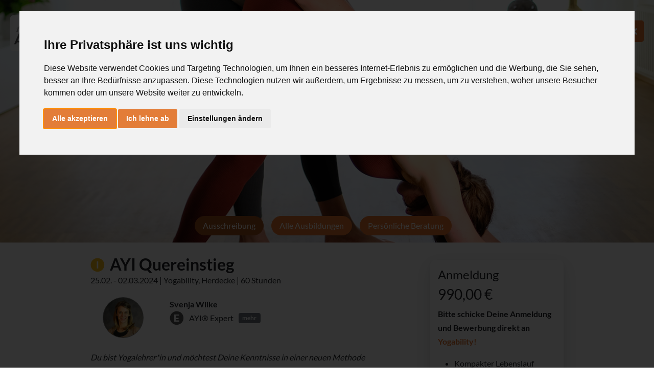

--- FILE ---
content_type: text/html; charset=utf-8
request_url: https://de.ashtangayoga.info/event/1349/Quereinstieg
body_size: 11370
content:


<!DOCTYPE html>
<html lang="de">
<head>
    <meta charset="utf-8" />
    <meta name="viewport" content="width=device-width, initial-scale=1.0" />
    <link rel="stylesheet" href="https://webapps5.ashtangayoga.info/css/bootstrap/bootstrap.css" />
    <link rel="stylesheet" href="https://de.ashtangayoga.info/css/ayi.css" />
        <link rel="stylesheet" href="https://webapps5.ashtangayoga.info/css/syncfusion/ej2bootstrap.min.css" />
        <script src="https://webapps5.ashtangayoga.info/js/syncfusion/ej2.min.js"></script>
    <script src="https://webapps5.ashtangayoga.info/js/jquery-3.3.1.min.js"></script>
    <script src="https://webapps5.ashtangayoga.info/js/bootstrap/bootstrap.bundle.min.js"></script>
    <link rel="icon" href="/favicon.ico" type="image/x-icon" />
    <link rel="stylesheet" href="https://de.ashtangayoga.info/fonts/fontawesome-all.min.css">
        <title>AYI Quereinstieg - AshtangaYoga.info</title>
        <meta name="description" content="Du bist Yogalehrer*in und m&amp;ouml;chtest Deine Kenntnisse in einer neuen Methode erweitern? Dann hast Du die M&amp;ouml;glichkeit, in einer Intensiv-Woche exklusiv f&amp;uuml;r Yogalehrer*innen einen Einblick in die AYI&amp;reg; Methode zu bekommen.">
        <link rel="image_src" href="/fileadmin/05_Aus-_Weiterbildung/Yogability/2022-05-AYI-Inspired-Quereinstieg-Herdecke_som.png" />
        <link rel="canonical" href="https://de.ashtangayoga.info/event/1349/Quereinstieg" />
        <meta property="og:title" content="AYI Quereinstieg - AshtangaYoga.info" />
        <meta property="og:description" content="Du bist Yogalehrer*in und m&amp;ouml;chtest Deine Kenntnisse in einer neuen Methode erweitern? Dann hast Du die M&amp;ouml;glichkeit, in einer Intensiv-Woche exklusiv f&amp;uuml;r Yogalehrer*innen einen Einblick in die AYI&amp;reg; Methode zu bekommen.">
        <meta property="og:image" content="/fileadmin/05_Aus-_Weiterbildung/Yogability/2022-05-AYI-Inspired-Quereinstieg-Herdecke_som.png">
        <meta property="og:url" content="https://de.ashtangayoga.info/event/1349/Quereinstieg">

    <!-- Google Tag Manager -->
    <script type="text/plain" cookie-consent="tracking" data-ignore="1">(function (w, d, s, l, i) {
            w[l] = w[l] || []; w[l].push({
                'gtm.start':
                    new Date().getTime(), event: 'gtm.js'
            }); var f = d.getElementsByTagName(s)[0],
                j = d.createElement(s), dl = l != 'dataLayer' ? '&l=' + l : ''; j.async = true; j.src =
                    'https://www.googletagmanager.com/gtm.js?id=' + i + dl; f.parentNode.insertBefore(j, f);
        })(window, document, 'script', 'dataLayer', 'GTM-5D5X3QL');</script>
    <!-- End Google Tag Manager -->


    <style>
        body {
            background-color: white;
            padding-top: 20px;
            padding-bottom: 20px;
            padding-left: 5px;
            padding-right: 5px;
        }

        @media (min-width: 600px) {
            body {
                background-color: white;
                padding-top: 20px;
                padding-bottom: 20px;
                padding-left: 50px;
                padding-right: 50px;
            }
        }

        .sticky-menu {
            position: sticky;
            z-index: 5;
            height: 80px;
            background: rgba(255, 255, 255, 0);
            top: 0px;
            margin-left: -5px;
            margin-right: -5px;
            margin-top: -20px;
        }

        .header-img {
            margin-left: -5px;
            margin-right: -5px;
            margin-top: -80px;
            height: 30vh;
            background-position: center;
            background-size: cover;
        }

        .header-img2 {
            margin-left: -5px;
            margin-right: -5px;
            margin-top: -20px;
            height: 30vh;
            background-position: center;
            background-size: cover;
        }

        @media (min-width: 100vh) {
            /* landscape mode */
            .header-img {
                height: 66vh;
            }
        }

        @media (min-height: 100vw) {
            /* portrait mode - empty */
            body {
            }

            .header-img {
                height: 40vh;
            }
        }

        @media (min-width: 600px) {
            .header-img {
                margin-left: -50px;
                margin-right: -50px;
            }

            .sticky-menu {
                margin-left: -50px;
                margin-right: -50px;
                margin-top: -20px;
            }
        }

        .submenu-button {
            text-decoration: none;
            color: #130a01;
            text-transform: uppercase;
        }
    </style>
</head>
<body>
        <script>function loadCultureFiles() {
                // Locale
                var ajax1 = new ej.base.Ajax('/syncfusion/de.json', 'GET', true);
                ajax1.send().then((e) => {
                    var culture = JSON.parse(e);
                    ej.base.L10n.load(
                        culture
                    );
                });

                // Culture
                var files = ['ca-gregorian.json', 'numbers.json', 'timeZoneNames.json'];
                var loader = ej.base.loadCldr;
                var loadCulture = function (prop) {
                    var val, ajax;
                    ajax = new ej.base.Ajax('/syncfusion/' + name + '/' + files[prop], 'GET', false);
                    ajax.onSuccess = function (value) {
                        val = value;
                    };
                    ajax.send();
                    loader(JSON.parse(val));
                };
                for (var prop = 0; prop < files.length; prop++) {
                    loadCulture(prop);
                }

                ej.base.setCulture('de');
            }

            document.addEventListener('DOMContentLoaded', function () {
                // loadCultureFiles();
            });</script>


    <style>
        .main-logo-big {
            width: 50px;
            margin-top: 10px;
            transition-duration: 0.4s;
        }

        .main-logo-smol {
            width: 50px;
            margin-top: 10px;
            transition-duration: 0.4s;
        }

        @media (min-width: 600px) {
            .main-logo-big {
                width: 70px;
                margin-top: 10px;
                transition-duration: 0.4s;
            }
        }
    </style>
    <a style="position: fixed; top: 20px; left: 20px; z-index: 401;" href="https://de.ashtangayoga.info/">
        <img id="main-logo" src="https://webapps5.ashtangayoga.info/images/logo-square.png" alt="logo" class="menu-icon main-logo-big">
    </a>
    <a style="position: fixed; top: 40px; right: 20px; z-index: 401;" href="/workshops-ausbildung/" class="btn btn-primary float-end menu-button">
        <i class="fas fa-times" style="color: white; font-size: larger; padding-top: 5px;"></i>
    </a>
    <script>document.addEventListener('DOMContentLoaded', function () {

            (function () {
                if (!('requestAnimationFrame' in window)) return;

                window.addEventListener('scroll', scroll);

                scroll();

                function scroll() {
                    if ($("#subnavigation").length > 0) {
                        if ($("#subnavigation")[0].getBoundingClientRect().top <= 50) {
                            $("#subnavigation").css("z-index", "202");
                            $("#subnavigation").css("background-color", "white");
                        } else {
                            $("#subnavigation").css("z-index", "200");
                            $("#subnavigation").css("background-color", "transparent");
                        }
                    }
                    if ($(document).scrollTop() > 20) {
                        $("#main-logo").removeClass("main-logo-big");
                        $("#main-logo").addClass("main-logo-smol");
                    } else {
                        $("#main-logo").removeClass("main-logo-smol");
                        $("#main-logo").addClass("main-logo-big");
                    }
                }

            })();
        }, false);</script>
        <section class="d-flex flex-column justify-content-center header-img2 header-img" data-bss-parallax-bg="true" style="background-image: url('/fileadmin/05_Aus-_Weiterbildung/Yogability/2022-05-AYI-Inspired-Quereinstieg-Herdecke_crop.png'); top: 0px;">
            <div class="container">
                <div style="margin: 10px;max-width: 720px;">
                </div>
            </div>
            <script src="https://webapps5.ashtangayoga.info/js/imageheader.js"></script>
        </section>
        <style>
                .horz-outer {
                    margin-top: -90px;
                    margin-left: 57px;
                    margin-right: 57px;
                    position: sticky;
                    top: 0px;
                    z-index: 200;
                }

                .horz-navbox {
                    z-index: 2;
                    height: 60px;
                    overflow-y: hidden;
                    scroll-behavior: smooth;
                }

                .horz-center {
                    justify-content: center;
                }

                .horz-navitems {
                    display: flex;
                    flex-wrap: nowrap;
                    padding-bottom: 1.5rem;
                    padding-left: 0px;
                    margin-block: 0;
                    overflow-x: auto;
                    list-style: none;
                    text-align: center;
                    white-space: nowrap;
                    width: 100%;
                }

                .horz-left-button-container {
                    position: relative;
                    top: 38px;
                    width: 60px;
                    height: 38px;
                    background: linear-gradient(90deg, rgba(0,0,0,0.3) 40%, rgba(0,0,0,0) 100%);
                }

                .horz-right-button-container {
                    position: relative;
                    top: -60px;
                    width: 60px;
                    background: linear-gradient(-90deg, rgba(0,0,0,0.3) 40%, rgba(0,0,0,0) 100%);
                }

                .horz-left-button {
                    background: var(--bs-gray-100);
                    color: #555555;
                    padding-right: 13px;
                    padding-left: 13px;
                    border-radius: 0px 30px 30px 0px !important;
                }

                .horz-right-button {
                    background: var(--bs-gray-100);
                    color: #555555;
                    padding-right: 13px;
                    padding-left: 13px;
                    border-radius: 30px 0px 0px 30px !important;
                }

                @media (min-width: 600px) {
                    .horz-outer {
                        margin-left: 25px;
                        margin-right: 25px;
                    }
                }
        </style>
        <div id="horz-background" style="background-color: white; position: fixed; top: 0px; left: 0px; width: 100%; height: 64px; box-shadow: rgba(100, 100, 111, 0.2) 0px 7px 29px 0px; z-index: 150; display: none;">
        </div>
        <div id="horz-outer" class="horz-outer">
            <div style="padding-top: 0px; margin-top: -20px;">
                <div id="leftB" class="horz-left-button-container">
                    <button id="left-innerB" onclick="subnavMoveLeft()" class="btn btn-primary border rounded-pill horz-left-button" role="button"><i class="fas fa-chevron-left"></i></button>
                </div>
                <nav id="horz-scroller" class="horz-navbox">
                    <ul id="inner-horz-scroller" class="horz-navitems">
                            <li>
                                        <button class="btn btn-primary border rounded-pill" role="button" style="background: #a04f19; border-color: #a04f19 !important; padding-right: 15px; padding-left: 15px; margin-right: 15px; ">Ausschreibung</button>
                            </li>
                            <li>
                                        <a class="btn btn-primary border rounded-pill" role="button" style="background: var(--bs-primary) !important; border-color: var(--bs-primary) !important; padding-right: 15px; padding-left: 15px; margin-right: 15px;" href="/workshops-ausbildung/">
                                            Alle Ausbildungen
                                        </a>
                            </li>
                            <li>
                                        <a class="btn btn-primary border rounded-pill" role="button" style="background: var(--bs-primary) !important; border-color: var(--bs-primary) !important; padding-right: 15px; padding-left: 15px; margin-right: 15px;" href="/membership/ausbildung#beratung">
                                            Pers&#xF6;nliche Beratung
                                        </a>
                            </li>
                    </ul>
                </nav>
                <div id="rightB" class="horz-right-button-container float-end">
                    <button id="right-innerB" onclick="subnavMoveRight()" class="btn btn-primary border rounded-pill horz-right-button float-end" role="button"><i class="fas fa-chevron-right"></i></button>
                </div>

            </div>
        </div>
        <script>function prepareSubnavButtons() {
                if ($("#inner-horz-scroller")[0].scrollWidth > $("#horz-scroller").width()) {
                    $("#inner-horz-scroller").removeClass('horz-center');
                    fixButtons();
                } else {
                    $("#left-innerB").hide();
                    $("#leftB").width(0);
                    $("#right-innerB").hide();
                    $("#rightB").width(0);
                    $("#inner-horz-scroller").addClass('horz-center');
                }
            }

            function fixButtons() {
                if ($("#inner-horz-scroller").scrollLeft() == 0) {
                    $("#left-innerB").hide();
                    $("#leftB").width(0);
                } else {
                    $("#leftB").width(60);
                    $("#left-innerB").show();
                }

                if ($("#horz-scroller").width() + $("#inner-horz-scroller").scrollLeft() + 1 >= $("#inner-horz-scroller")[0].scrollWidth) {
                    $("#right-innerB").hide();
                    $("#rightB").width(0);
                } else {
                    $("#rightB").width(60);
                    $("#right-innerB").show();
                }
            }

            function subnavMoveLeft() {
                var pos = $("#inner-horz-scroller").scrollLeft() - $("#horz-scroller").width() * 0.5;
                if (pos < 0) pos = 0;
                $("#inner-horz-scroller").animate({ scrollLeft: pos }, 400, function () { fixButtons(); });
            }

            function subnavMoveRight() {
                var pos = $("#inner-horz-scroller").scrollLeft() + $("#horz-scroller").width() * 0.5;
                $("#inner-horz-scroller").animate({ scrollLeft: pos }, 400, function () { fixButtons(); });
            }

            function scrollSubnav() {
                if ($("#horz-outer")[0].getBoundingClientRect().top <= 0) {
                    $("#horz-background").show();
                    $("#horz-outer").css("z-index", "205")
                } else {
                    $("#horz-background").hide();
                    $("#horz-outer").css("z-index", "200")
                }
            }

            window.addEventListener('scroll', scrollSubnav);
            scrollSubnav();

            $(window).resize(function () { prepareSubnavButtons(); });
            prepareSubnavButtons();</script>


    <style>
        .cc-nb-okagree {
            background-color: #e37d38 !important;
        }

        .cc-nb-reject {
            background-color: #e37d38 !important;
        }

        .cc-cp-foot-save {
            background-color: #e37d38 !important;
        }
    </style>

    <!-- Google Tag Manager (noscript) -->
    <noscript>
        <iframe src="https://www.googletagmanager.com/ns.html?id=GTM-5D5X3QL"
                height="0" width="0" style="display:none;visibility:hidden"></iframe>
    </noscript>
    <!-- End Google Tag Manager (noscript) -->

    <!-- Cookie Consent by https://www.PrivacyPolicies.com -->
    <script type="text/javascript" src="//www.privacypolicies.com/public/cookie-consent/4.0.0/cookie-consent.js" charset="UTF-8"></script>
    <script type="text/javascript" charset="UTF-8">document.addEventListener('DOMContentLoaded', function () {
            cookieconsent.run({ "notice_banner_type": "interstitial", "consent_type": "express", "palette": "light", "language": "de", "page_load_consent_levels": ["strictly-necessary"], "notice_banner_reject_button_hide": false, "preferences_center_close_button_hide": false, "website_name": "de.ashtangayoga.info", "website_privacy_policy_url": "https://de.ashtangayoga.info/datenschutz/" });
        });</script>

    <noscript>Cookie Consent by <a href="https://www.privacypolicies.com/privacy-policy-generator/" rel="nofollow noopener">Privacy Policies Generator website</a></noscript>
    <!-- End Cookie Consent -->

    
<script>
            class YogiFinder {
                constructor(fieldName, selectResult, selectDiv, okB, fastMode) {
                    this.fieldName = fieldName;
                    this.selectResult = selectResult;
                    this.selectDiv = selectDiv;
                    this.okB = okB;
                    this.fastMode = fastMode;
                    $(this.selectDiv).hide();
                    $(this.okB).hide();
                }

                loadYogis() {
                    var item = {
                        term: $(this.fieldName).val()
                    };
                    var self = this;

                    var url = baseUrl;
                    if (url.endsWith('/'))
                        url += 'api/identity/fitting';
                    else
                        url += '/api/identity/fitting';

                    $.ajax({
                        type: 'POST',
                        url: url,
                        dataType: 'json',
                        data: item,
                        xhrFields: { withCredentials: true },
                        success: function (result) {
                            if (result)
                                self.handleUserList(result);
                            else
                                alert('Zu viele Benutzer gefunden!');
                        }
                    });
                }

                handleUserList(data) {
                    $(this.selectResult).empty();
                    for (var idx = 0; idx < data.length; idx++) {
                        var item = data[idx];
                        $(this.selectResult).append("<option value='" + item.item1 + "'>" + item.item2 + '</option>');
                    }
                    $(this.selectDiv).show();
                    $(this.okB).show();
                    if (data.length > 0 && this.fastMode) {
                        $(this.okB).click();
                    }
                }
            }
        </script>

<style>
    h1 {
        font-size: 24pt;
        font-weight: bold;
        padding-bottom: 20px;
    }

    h2 {
        font-size: 18pt;
    }

    .infobox {
        margin-top: 10px;
        margin-bottom: 10px;
        padding: 15px;
        border-radius: 10px;
        background-color: white;
        box-shadow: 0px 4px 8px 0px rgba(0,0,0,0.06), 0px 12px 32px rgba(35,41,54,0.14);
    }

    .sticky1 {
        position: sticky;
        top: 120px;
        z-index: 145;
    }

    .sticky2 {
    }

    .sticky-footer {
        position: sticky;
        z-index: 5;
        background: var(--bs-gray-100);
        bottom: 0px;
        margin-left: -50px;
        margin-right: -50px;
        margin-bottom: -20px;
        padding-top: 5px;
        padding-bottom: 5px;
        text-align: center;
    }
</style>


<div class="modal" tabindex="-1" role="dialog" id="loginOnPage" data-bs-backdrop="static" data-bs-keyboard="false">
    <div class="modal-dialog" role="document">
        <div class="modal-content">
            <div class="modal-header">
                <h5 id="lop-title-register" class="modal-title">Registrierung</h5>
                <h5 id="lop-title-login" class="modal-title">Login</h5>
                <h5 id="lop-title-reset" class="modal-title">Passwort zurücksetzen</h5>
                <button type="button" onclick="lopCancel()" class="btn-close" data-bs-dismiss="modal" aria-label="Close"></button>
            </div>
            <div class="modal-body">
                <div id="lop-screen1">
                    <div style="text-align: center;">Bitte gib unten Deine eMail und Dein Passwort an:</div>
                    <input id="lop1-login" class="form-control mt-2 mb-2" placeholder="eMail" />
                    <input id="lop1-password" class="form-control" type="password" placeholder="Passwort" />
                    <div class="row">
                        <div class="col-sm-12">
                            <button onclick="lopHandleLogin()" class="mt-2 w-100 btn btn-primary">Einloggen</button>
                        </div>
                    </div>
                    <div class="row">
                        <div class="col-sm-12">
                            <button onclick="lopShowRegister(false)" style="text-decoration: underline; border: 0px; background-color: transparent; padding: 0px; font-size: smaller;" class="mt-2 w-100 mb-1">Passwort vergessen?</button>
                        </div>
                        <div class="col-sm-12">
                            <button onclick="lopShowRegister(true)" style="border: 0px; background-color: transparent; padding: 0px; font-size: smaller;" class="mt-2 w-100 mb-1"><span style="font-size: smaller;">Neu bei AYI? </span> <span style="text-decoration: underline; ">Registriere Dich</span></button>
                        </div>
                    </div>
                </div>
                <div style="display: none" id="lop-screen2">
                    <input id="lop2-firstname" class="form-control" placeholder="Vorname" />
                    <div id="lop2-alarm-firstname" style="display: none;" class="alert alert-danger w-100" role="alert">
                        Bitte trage einen Vornamen ein!
                    </div>

                    <input id="lop2-lastname" class="form-control mt-2" placeholder="Nachname" />
                    <div id="lop2-alarm-lastname" style="display: none;" class="alert alert-danger w-100" role="alert">
                        Bitte trage einen Nachnamen ein!
                    </div>

                    <input id="lop2-login" class="mt-2 form-control" placeholder="eMail" />
                    <div id="lop2-alarm-login" style="display: none;" class="alert alert-danger w-100" role="alert">
                        Bitte trage eine gültige eMail-Adresse ein, damit wir dich einloggen könnnen!
                    </div>

                    <input id="lop2-password" class="form-control mt-2 mb-2" type="password" placeholder="Passwort" />

                    <div class="mt-2">
                        <input type="checkbox" checked style="transform: scale(1.5,1.5); margin-left: 5px; margin-right: 15px;" class="form-check-input" id="lop2-newsletter">
                        <label>Newsletter abonnieren</label>
                    </div>
                    <button id="passwordResetB" class="btn btn-primary mt-2 mb-2 w-100 g-recaptcha" data-sitekey="6Lek_T0cAAAAAKMzBvX97m0yOhmUn50woEq9Uq0C" data-callback="lopHandleRegister">Passwort zurücksetzen / Registrieren</button>
                    <div style="font-size: smaller; text-align: center;">
                        Mit der Erstellung dieses Kontos akzeptierst Du die <a href="https://de.ashtangayoga.info/datenschutz/" target="_blank">Datenschutzvereinbarungen</a> und die <a href="https://de.ashtangayoga.info/agbs/" target="_blank">AGB</a> von AYI
                    </div>

                    <div class="col-sm-12">
                        <button onclick="lopShowLogin()" style="text-decoration: underline; border: 0px; background-color: transparent; padding: 0px; font-size: smaller;" class="mt-2 w-100 mb-1">Du bist bereits registriert?</button>
                    </div>
                </div>
                <div style="display: none" id="lop-screen3">
                    <div style="text-align: center">Kleinen Moment ...</div>
                    <div class="progress mt-4">
                        <div class="progress-bar progress-bar-striped progress-bar-animated bg-success w-100" role="progressbar" aria-valuenow="75" aria-valuemin="0" aria-valuemax="100" style="width: 75%"></div>
                    </div>
                </div>
                <div style="display: none" id="lop-screen4">
                    <h5 style="text-align: center;">Da hat etwas nicht geklappt</h5>
                    <div style="text-align: center;">
                        Entweder Dein Login ist unbekannt oder Dein Passwort stimmt nicht.
                    </div>
                    <div class="row mt-4">
                        <div class="col-sm-12">
                            <button onclick="location.reload()" class="w-100 btn btn-primary">Nochmal versuchen</button>
                        </div>
                    </div>
                </div>
                <div style="display: none" id="lop-screen5">
                    <h5 style="text-align: center;">Sicherheitsabfrage</h5>
                    <div style="text-align: center;">
                        Wir haben dir aus Sicherheitsgründen eine Mail geschickt.<br /><br />
                        Bitte klicke auf den Link in der Mail, um die Mailaddresse zu bestätigen.<br /><br />
                        Du kannst dieses Fenster jetzt schliessen - nach der Bestätigung kommst Du wieder zurück auf diese Seite.
                    </div>
                </div>
            </div>
        </div>
    </div>
</div>

<script>
    var lopCallback = function() { prepareStartAction(); };
    var isNewUser;

    function lopShowLogin() {
        $("#lop-title-register").hide();
        $("#lop-title-login").show();
        $("#lop-title-reset").hide();

        $("#lop-screen1").show();
        $("#lop1-password").val("");
        $("#lop2-password").val("");
        $("#lop-screen2").hide();
        $("#lop-screen3").hide();
        $("#lop-screen4").hide();
        $("#lop-screen5").hide();
    }

    function lopShowRegister(newUser) {
        isNewUser = newUser;
        if (newUser) {
            $("#passwordResetB").html("Registrieren");
            $("#lop-title-register").show();
            $("#lop-title-reset").hide();
        } else {
            $("#passwordResetB").html("Passwort zurücksetzen");
            $("#lop-title-register").hide();
            $("#lop-title-reset").show();
        }

        $("#lop-title-login").hide();

        $("#lop2-alarm-firstname").hide();
        $("#lop2-alarm-lastname").hide();
        $("#lop2-alarm-login").hide();

        $("#lop-screen1").hide();
        $("#lop1-password").val("");
        $("#lop2-password").val("");
        $("#lop-screen2").show();
        $("#lop-screen3").hide();
        $("#lop-screen4").hide();
        $("#lop-screen5").hide();
    }

    function lopShowFailure() {
        $("#lop-screen1").hide();
        $("#lop1-password").val("");
        $("#lop2-password").val("");
        $("#lop-screen2").hide();
        $("#lop-screen3").hide();
        $("#lop-screen4").show();
        $("#lop-screen5").hide();
    }

    function lopShowMail() {
        $("#lop-screen1").hide();
        $("#lop1-password").val("");
        $("#lop2-password").val("");
        $("#lop-screen2").hide();
        $("#lop-screen3").hide();
        $("#lop-screen4").hide();
        $("#lop-screen5").show();
    }

    function lopHandleLogin() {
        $("#lop-screen1").hide();
        $("#lop-screen2").hide();
        $("#lop-screen3").show();
        $("#lop-screen4").hide();
        $("#lop-screen5").hide();

        var item = {
            login: $("#lop1-login").val(),
            password: $("#lop1-password").val(),
        };

        $.ajax({
            type: "POST",
            url: 'https://webapps5.ashtangayoga.info/user/api/login?redirect=nope',
            xhrFields: { withCredentials: true },
            dataType: 'json',
            data: item,
            success: function (result) {
                if (result == 'ok') {
                    if (lopCallback)
                        lopCallback();
                    else
                        location.reload();
                } else {
                    lopShowFailure();
                }
            },
        });

        $("#lop1-password").val("");
        $("#lop2-password").val("");
        item = {};
    }

    function lopCancel() {
        location.reload();
    }

    function lopHandleRegister(token) {
        var error = false;
        if ($("#lop2-firstname").val().length == 0) {
            $("#lop2-alarm-firstname").show();
            error = true;
        }
        if ($("#lop2-lastname").val().length == 0) {
            $("#lop2-alarm-lastname").show();
            error = true;
        }
        if ($("#lop2-login").val().length == 0) {
            $("#lop2-alarm-login").show();
            error = true;
        }
        if (error) return;

        $("#lop-screen1").hide();
        $("#lop-screen2").hide();
        $("#lop-screen3").show();
        $("#lop-screen4").hide();
        $("#lop-screen5").hide();

        var item = {
            firstname: $("#lop2-firstname").val(),
            lastname: $("#lop2-lastname").val(),
            login: $("#lop2-login").val(),
            password: $("#lop2-password").val(),
            token: token,
            newsletter: $("#lop2-newsletter").prop('checked'),
            origin: location.href,
            newUser: isNewUser,
        };

        $.ajax({
            type: "POST",
            url: 'https://webapps5.ashtangayoga.info/user/api/register?redirect=nope',
            xhrFields: { withCredentials: true },
            dataType: 'json',
            data: item,
            success: function (result) {
                if (result == 'ok') {
                    if (lopCallback)
                        lopCallback();
                    else
                        location.reload();
                } else if (result == 'mail') {
                    lopShowMail();                
                } else {
                    lopShowFailure();
                }
            },
        });

        $("#lop1-password").val("");
        $("#lop2-password").val("");
        item = {};
    }

    lopShowRegister(true);

</script>

<script src="https://www.google.com/recaptcha/api.js" async defer></script>


<div class="modal" tabindex="-1" role="dialog" id="infoPane" data-bs-backdrop="static" data-bs-keyboard="false">
    <div class="modal-dialog" role="document">
        <div class="modal-content">
            <div class="modal-header">
                <h5 class="modal-title">Du bist jetzt eingeloggt</h5>
                <button type="button" class="btn-close" data-bs-dismiss="modal" aria-label="Close"></button>
            </div>
            <div class="modal-body">
                <div class="container-flow">
                    <div class="row">
                        <div class="col-sm-12">
                            Du warst vorher noch nicht eingeloggt bei uns - wenn Du unten auf OK klickst, wird die Seite neu geladen, dann kannst Du Dich für Deinen Kurs/Deine Ausbildung anmelden!
                        </div>
                    </div>
                </div>
            </div>
            <div class="modal-footer">
                <button type="button" onclick='location.reload()' class="btn btn-primary">OK</button>
            </div>
        </div>
    </div>
</div>



<div class="container-md mt-3 mb-4">
    <div class="row justify-content-md-center">
        <div class="col-lg-3 order-lg-3">
                <div class="row sticky1">
                    <div class="col">
                        <div class="infobox">
<h2>Anmeldung</h2>
<h3>990,00 &euro;</h3>
<p><strong>Bitte schicke Deine Anmeldung und Bewerbung direkt an <a href="https://www.yogability.de/ausbildung/ayi-inspired-yogalehrer-ausbildung-quereinstieg-in-herdecke-2024/" target="_blank" rel="noopener">Yogability!</a></strong></p>
<ul>
<li>Kompakter Lebenslauf</li>
<li>Motivationsschreiben mit Yoga-Hintergrund und ggf. besonderen Herausforderungen</li>
<li>Zertifikat Deiner abgeschlossenen Yogalehrer*innenausbildung (mind. 200h)</li>
</ul>                        </div>
                    </div>
                </div>
        </div>
        <div class="col-lg-1 order-lg-2"></div>
        <div class="col-lg-6 order-lg-1">
            <h1 style="padding-bottom: 0px;">
                <span style="position: relative; bottom: 4px;" class="ayi-icon-inspired"></span> AYI Quereinstieg
            </h1>
            <div style="padding-bottom: 20px; margin-top: -10px; margin-bottom: 0px;">25.02. - 02.03.2024 | Yogability, Herdecke | 60 Stunden</div>
            <div>
                <div class="row">
                        <div class="col-sm-12 pinfobox">
                            
<div class="modal" tabindex="-1" role="dialog" id="teacher_86-details" data-bs-backdrop="static" data-bs-keyboard="false">
    <div class="modal-dialog modal-lg" style="width: 80%; max-width: 80%;" role="document">
        <div class="modal-content">
            <div class="modal-header">
                <h5 class="modal-title">Svenja Wilke</h5>
                <button type="button" class="btn-close" data-bs-dismiss="modal" aria-label="Close"></button>
            </div>
            <div class="modal-body">
                <div class="container">
                    <div class="row">
                        <div class="col-sm-3">
                            <div id="image-detail-86" class="col-sm-2 mb-3">
                            </div>
                            <span class="ayi-icon-expert"></span> &nbsp;<span style="position: relative; top: -5px;">AYI&#xAE; Expert</span>
                        </div>
                        <div class="col-sm-9">
                            <div>Svenja ist eine der wenigen zertifizierten AYI<sup class="ayi-trademark"><sup class="ayi-trademark"><sup class="ayi-trademark"><sup class="ayi-trademark">®</sup></sup></sup></sup> Expert Lehrerinnen in Deutschland und hat ihre 4-jährige Ausbildung (2010-2014) bei Anna Trökes und  Dr. Ronald Steiner absolviert. 
Als Heilpraktikerin und Osteopathin setzt Sie therapeutische Schwerpunkte sowohl in ihrem Yogaunterricht als auch ihren Ausbildungen.</div>
                        </div>
                    </div>
                </div>
            </div>
            <div class="modal-footer">
                <button type="button" onclick="stopTeacher_86 ()" class="btn btn-light">OK</button>
            </div>
        </div>
    </div>
</div>

<div class="teacherbox">
    <div class="container">
        <div class="row mb-4">
            <div id="image-86" class="col-sm-3">
            </div>
            <div class="col-sm-9">
                <b>Svenja Wilke</b><br />
                <span class="ayi-icon-expert"></span> &nbsp;<span style="position: relative; top: -5px;">AYI&#xAE; Expert</span><span class="badge bg-secondary" onclick="showTeacher_86 ()" style="margin-left: 10px; cursor: pointer; position: relative; top: -7px;">mehr</span>
            </div>
        </div>
    </div> 
</div>

<script>
    makeCrop_86 ();

    function showTeacher_86 () {
        $("#teacher_86-details").modal('show');

    }

    function stopTeacher_86 () {
        $("#teacher_86-details").modal('hide');
    }

    function makeCrop_86 () {
        var cropStr = '{"default":{"cropArea":{"height":0.911,"width":1,"x":-0.0010976948408342481,"y":0.039},"selectedRatio":"1:1","focusArea":null}}';
        var url = "/05_Aus-_Weiterbildung/Yogability/Svenja_Wilke_Portrait.jpg";
        if (cropStr && cropStr.length > 0) {
            var crop = JSON.parse(cropStr);
            if (url && crop && crop.default) {
                url = "https://de.ashtangayoga.info/fileadmin" + url;
                var imgSize = 80;

                var bgw = imgSize / crop.default.cropArea.width;
                var bgh = imgSize / crop.default.cropArea.height;
                var bgx = bgw * (1 - crop.default.cropArea.x);
                var bgy = bgh * (1 - crop.default.cropArea.y);

                var str = '<div style="width: ' + imgSize + 'px; height: ' + imgSize + 'px; border-radius: 50%; border: 1px solid gray; ';
                str += 'background-image: url(' + url + '); ';
                str += 'background-position: ' + bgx + 'px ' + bgy + 'px; ';
                str += 'background-size: ' + bgw + 'px ' + bgh + 'px; ';
                str += '"></div>';

                $("#image-86").html(str);
                $("#image-detail-86").html(str);
            }
        }
    }
</script>


                        </div>
                </div>
            </div>
            <div style="margin-bottom: 20px; font-style: italic;">
                Du bist Yogalehrer*in und m&ouml;chtest Deine Kenntnisse in einer neuen Methode erweitern? Dann hast Du die M&ouml;glichkeit, in einer Intensiv-Woche exklusiv f&uuml;r Yogalehrer*innen einen Einblick in die AYI&reg; Methode zu bekommen.
            </div>
            <div class="mt-4">
                <p><span>W&auml;hrend dieser Woche erh&auml;ltst Du Informationen zu den elementaren Bestandteilen von AYI&reg; und lernst, diese an Deine Sch&uuml;ler weiterzugeben. Die Ausbildungswoche mit dem zus&auml;tzlichen Besuch von zwei MTCs schlie&szlig;t Du mit dem Titel AYI Inspired Yogalehrer*in ab. Wenn Dich nach dieser Woche die Faszination gepackt hat, kannst Du anschlie&szlig;end direkt in die AYI Advanced Ausbildung (500h AYA) einsteigen.</span></p>
<h2>AYInnovation &ndash; Praxis, Tradition und Philosophie erfahren</h2>
<p>Die AYI&nbsp;Methode von Dr. Ronald Steiner bringt die klassischen &Uuml;bungsfolgen mit modernen Erkenntnissen aus Wissenschaft, Medizin und Bewegungslehre zusammen. Ziel ist eine f&uuml;r den Sch&uuml;ler ma&szlig;geschneiderte, sehr pers&ouml;nliche Yogapraxis &ndash; von therapeutisch-pr&auml;ventiv bis hin zu sportlich-akrobatisch. Um jedem gerecht zu werden liegt der Fokus je nach Alter und Konstitution unterschiedlich. Mit fundiertem Fachwissen begleitet Dich Svenja Wilke durch Deine Ausbildung.</p>
<h2>Voraussetzungen</h2>
<p>Du bist bereits Yogalehrer*in einer anderen Tradition und m&ouml;chtest Dein Repertoire erweitern, neue Ans&auml;tze des eigenen &Uuml;bens sowie des Unterrichtens kennenlernen? Du wolltest schon immer mal wissen, was sich hinter Ashtanga Yoga und der AYI Methode verbirgt? Du hast Lust Dich mit der Tradition und der Magie des Ashtanga Yoga zu besch&auml;ftigen und diese innovativ und kreativ im Sinne der AYI&nbsp;Methode zu erweitern und anzuwenden?&nbsp;Du bist offen f&uuml;r neue Inspirationen sowie f&uuml;r traditionelle Elementen aus dem Erfahrungsschatz des Ashtanga Yoga?</p>
<h2>Schwerpunkte der Ausbildung</h2>
<p class="">Diese Ausbildung basiert auf dem&nbsp;<a href="https://de.ashtangayoga.info/membership/ausbildung" target="_blank" rel="noopener">Curriculum und Kernkompetenzen f&uuml;r Yogalehrende&nbsp;der AYI Methode.</a> In dieser Ausbildung legen wir einen besonderen Schwerpunkt auf</p>
<ul>
<li><span>wie Tradition und Innovation zu einer pr&auml;ventiven und gesundheitsf&ouml;rdernden Praxis verschmelzen</span></li>
<li><span>die Urspr&uuml;nge, Ideen und Inhalte der AYI Methode kennen und teilnehmerorientiert anzuwenden</span><span></span></li>
<li><span>den Ablauf der 1. Serie des Ashtanga Yoga bis Purvottanasana mit Vinyasa Count und Modifikationen</span></li>
<li><span class="">innovative Modifikationen f&uuml;r Deine pers&ouml;nliche Yogapraxis und f&uuml;r Deine Sch&uuml;ler*innen</span></li>
<li><span class="">wie Du AYI an Neulinge weitergeben und auf diese spezielle Zielgruppe zuschneiden kannst</span></li>
</ul>
<h2>Schwerpunkt Osteopathisches Yoga</h2>
<p>Innerhalb der Ausbildung erh&auml;ltst Du von Svenja Einblicke in die Grundlagen der&nbsp;Osteopathie.&nbsp;Du lernst, wie Du osteopathische Zusammenh&auml;nge in die Welt des Yoga integrierst &ndash;&nbsp;sowohl f&uuml;r die eigene Praxis als auch f&uuml;r Deinen Unterricht.</p>
            </div>
        </div>
    </div>
    <div class="row justify-content-lg-center">
        <div class="col-lg-10">
            <div class="accordion mt-2" id="themen" role="tablist">
                    <div class="accordion-item">
                        <h2 class="accordion-header" id="header-termine" role="tab">
                            <button class="accordion-button collapsed" data-bs-toggle="collapse" data-bs-target="#collapse-termine" aria-expanded="true" aria-controls="themen">Termine</button>
                        </h2>
                        <div id="collapse-termine" class="accordion-collapse collapse" role="tabpanel" aria-labelledby="header-termine" data-bs-parent="#themen">
                            <div class="accordion-body">
                                <table class="table table-sm">
                                        <tr><th>Datum</th><th>Dauer</th><th>Bemerkung</th></tr>
                                            <tr>
                                                <td>25.02. - 02.03.2024</td>
                                                <td>60 h</td>
                                                <td>Inspired Quereinstieg Herdecke</td>
                                            </tr>
                                </table>
                            </div>
                        </div>
                    </div>

                    <div class="accordion-item">
                        <h2 class="accordion-header" id="header-667" role="tab">
                            <button class="accordion-button collapsed" data-bs-toggle="collapse" data-bs-target="#collapse-667" aria-expanded="true" aria-controls="themen">Bewerbung</button>
                        </h2>
                        <div id="collapse-667" class="accordion-collapse collapse" role="tabpanel" aria-labelledby="header-667" data-bs-parent="#themen">
                            <div class="accordion-body">
                                <p>Deine Bewerbung sollte enthalten:</p>
<p><span class="zedity-spacer">&nbsp;</span>&ndash; Kompakter Lebenslauf<br />&ndash; Motivationsschreiben mit Yoga-Hintergrund und ggf. besonderen Herausforderungen<br />&ndash; Zertifikat Deiner abgeschlossenen Yogalehrer Ausbildung (mind. 200h)</p>
<p>Sende Deine Bewerbung an:&nbsp;<a href="mailto:ausbildung@yogability.de">ausbildung@yogability.de</a></p>
                            </div>
                        </div>
                    </div>
                    <div class="accordion-item">
                        <h2 class="accordion-header" id="header-665" role="tab">
                            <button class="accordion-button collapsed" data-bs-toggle="collapse" data-bs-target="#collapse-665" aria-expanded="true" aria-controls="themen">Vertiefe Dein AYI Quereinstieg Wissen im eLearning</button>
                        </h2>
                        <div id="collapse-665" class="accordion-collapse collapse" role="tabpanel" aria-labelledby="header-665" data-bs-parent="#themen">
                            <div class="accordion-body">
                                <p><span>Bereits vor Beginn Deiner Ausbildung (ca. zwei Monate vorher) schalten wir Dir Dein AYI</span><sup><sup class="ayi-trademark">&reg;</sup></sup><span>&nbsp;eLearning (Milestep 1 von 3) frei. Insgesamt drei Milesteps begleiten Dich durch Deine Ausbildungszeit bei uns. Das eLearning bereitet Dich in Milestep 1 auf Deine Ausbildung vor und unterst&uuml;tzt Dich in Milestep 2 und 3, die erlernten Techniken zu vertiefen, zu reflektieren und f&uuml;r die pers&ouml;nliche Praxis und den Unterricht nutzbar zu machen. Hierf&uuml;r findest Du in Deinem eLearning Hintergrundtexte, &Uuml;bungsvideos und Vertiefungsaufgaben.&nbsp;</span></p>
                            </div>
                        </div>
                    </div>
                    <div class="accordion-item">
                        <h2 class="accordion-header" id="header-666" role="tab">
                            <button class="accordion-button collapsed" data-bs-toggle="collapse" data-bs-target="#collapse-666" aria-expanded="true" aria-controls="themen">Abschluss der AYI Quereinstieg Ausbildung</button>
                        </h2>
                        <div id="collapse-666" class="accordion-collapse collapse" role="tabpanel" aria-labelledby="header-666" data-bs-parent="#themen">
                            <div class="accordion-body">
                                <p>Du bekommst den Titel&nbsp;<strong>AYI</strong><strong><sup><sup class="ayi-trademark">&reg;</sup></sup></strong><strong>&nbsp;Inspired Yogalehrer*in</strong>&nbsp;verliehen entsprechend der&nbsp;<a href="https://de.ashtangayoga.info/membership/ausbildung" target="_blank" rel="noopener">Ausbildungs- und Pr&uuml;fungsrichtlinien</a>&nbsp;der AYI<sup><sup class="ayi-trademark">&reg;</sup></sup>&nbsp;Methode. Insbesondere sind diese:</p>
<ul class="default-list">
<li>einer Anwesenheit von mindestens 90%</li>
<li>erfolgreicher Teilnahme am zugeh&ouml;rigen eLearning</li>
<li>erfolgreichem Abschluss der begleitenden Themen des Modular Therapy Course (MTC) (inkl. eLearning)</li>
</ul>
<p>Der Abschluss AYI<sup><sup class="ayi-trademark">&reg;</sup></sup>&nbsp;Inspired Yogalehrer*in ist von der Yoga Alliance 200h anerkannt.</p>
                            </div>
                        </div>
                    </div>
                    <div class="accordion-item">
                        <h2 class="accordion-header" id="header-670" role="tab">
                            <button class="accordion-button collapsed" data-bs-toggle="collapse" data-bs-target="#collapse-670" aria-expanded="true" aria-controls="themen">Zusatzkosten f&#xFC;r Deinen AYI Quereinstieg</button>
                        </h2>
                        <div id="collapse-670" class="accordion-collapse collapse" role="tabpanel" aria-labelledby="header-670" data-bs-parent="#themen">
                            <div class="accordion-body">
                                <ul class="default-list">
<li><a href="https://de.ashtangayoga.info/membership/landingpage" target="_blank" rel="noopener">AYI<span>&nbsp;</span>Mitgliedschaft</a><span>&nbsp;</span>als Basis f&uuml;r&nbsp;eLearning und Community</li>
<li>3 MTCs je 295,00 &euro;</li>
<li><a href="https://de.ashtangayoga.info/shop/buecher-cds/buch/buchset-ronald/" target="_blank" rel="noopener">Ausbildungsliteratur</a> ca. 80,00 &euro;</li>
<li>Verpflegung und Unterkunft</li>
</ul>
                            </div>
                        </div>
                    </div>
                    <div class="accordion-item">
                        <h2 class="accordion-header" id="header-668" role="tab">
                            <button class="accordion-button collapsed" data-bs-toggle="collapse" data-bs-target="#collapse-668" aria-expanded="true" aria-controls="themen">Fragen und alternative Zahlungsarten </button>
                        </h2>
                        <div id="collapse-668" class="accordion-collapse collapse" role="tabpanel" aria-labelledby="header-668" data-bs-parent="#themen">
                            <div class="accordion-body">
                                <p>Wenn Du Fragen zu den Kosten, AYI Mitgliedschaft, MTCs oder Ablauf hast, rufe einfach bei Bj&ouml;rn und Svenja an unter 02330 8918776 oder schreib eine E-mail an: <a href="mailto:bjoern@yogability.de">bjoern@yogability.de</a>.</p>
                            </div>
                        </div>
                    </div>
            </div>
                <div class="row mt-4 mb-2">
                    <div class="col-sm-12">
                        <h5>Karte und Wegbeschreibung</h5>
                    </div>
                </div>
                <div class="row">
                    <div class="col-sm-8">
                        <iframe style="min-height: 400px;" width="100%" height="100%" allowfullscreen="allowfullscreen" frameborder="0" loading="lazy" src='https://www.google.com/maps/embed/v1/place?key=AIzaSyDFttMOPI2QwbUft3zjtHAAqqpH8MiXN7Q&amp;q=M&#xFC;hlenstra&#xDF;e 9, 58313 Herdecke, Deutschland&amp;zoom=11' )></iframe>
                    </div>
                    <div class="col-sm-4">
                        http://yogability.de
                    </div>
                </div>
        </div>
    </div>
</div>

<script>
    function prepareStartAction() {
        var url = location.href;
        if (url.indexOf("startAction") < 0) {
            if (url.indexOf("?") > 0)
                url += "&startAction=true";
            else
                url += "?startAction=true";
        }
        location = url;
    }

    function startAction() {
        var actionButts = $(".register-button");
        if (actionButts.length > 0) {
            $(actionButts[0]).click();
        }
    }

    function teilnahmeLoaded(args) {
        if (args != null && args.rows != null) {
            var cntr = 0;
            for (var idx = 0; idx < args.rows.length; idx++) {
                if (args.rows[idx].data.Presence == "Ja") {
                    cntr++;
                }
            }
            var str = "" + cntr + " von " + args.rows.length + " anwesend";
            $("#anwesenheit-anzahl").html(str);
        }
    }

    function assignYogi(item) {
        var name = $("#" + item + "  option:selected").text()
        var id = $("#" + item).val();
        var item = {
            Appointment: $("#aw-select").val(),
            UserId: id,
            Role: 0,
        };

        $.ajax({
            type: "POST",
            url: baseUrl + "api/events/add",
            dataType: "json",
            data: item,
            xhrFields: { withCredentials: true },
            success: function (result) {
                var grid = $("#GridStatusTeilnahme")[0].ej2_instances[0];
                grid.refresh();
            }
        });
    }

    function anwesenheit() {
        $("#enterAnwesenheit").modal('show');
        var grid = $("#GridStatusTeilnahme")[0].ej2_instances[0];
        grid.refresh();
    }

    function toolbarTDClick(args) {
        var grid = $("#GridStatusTeilnahme")[0].ej2_instances[0];
        var sels = grid.getSelectedRecords();
        var item = { status: args.item.properties.text, ids: [] };
        for (var idx = 0; idx < sels.length; idx++) {
            item.ids.push(sels[idx].Attendance);
        }
        if (item.ids.length == 0) {
            sels = grid2.getSelectedRecords();
            for (var idx = 0; idx < sels.length; idx++) {
                item.ids.push(sels[idx].Attendance);
            }
        }

        if (args.item.properties.text == "Anwesend" || args.item.properties.text == "Abwesend" || args.item.properties.text == "Lehrer" || args.item.properties.text == "Assistenz" || args.item.properties.text == "Schüler") {
            $.ajax({
                type: "POST",
                url: baseUrl + "api/tasks/appointment/status",
                contentType: "application/json; charset=utf-8",
                dataType: "json",
                data: JSON.stringify(item),
                xhrFields: { withCredentials: true },
                success: function (result) {
                    grid.refresh();
                }
            });
        }
    }

    function closeAnwesenheit() {
        $("#enterAnwesenheit").modal('hide');
    }

    function awChanged() {
        var id = $("#aw-select").val();
        var grid = $("#GridStatusTeilnahme")[0].ej2_instances[0];
        grid.query.params[0].value = id;
        grid.refresh();
    }</script>



<script>window.syncfusion={isLicValidated:true};</script>

<footer class="text-center" style="padding: 30px;">
    <div class="container">
        <div class="row">
            <div class="col-md-12">
                <p style="margin-bottom: 5px;font-size: 12px;color: rgb(102, 98, 96);">© 2026 AYI®. All Rights Reserved.</p>
            </div>
        </div>
        <div class="row justify-content-center">
            <div class="col" style="font-size: 12px;"><a href="https://de.ashtangayoga.info/agbs/" style="margin: 10px;font-family: Lato, sans-serif;text-decoration: none;color: rgb(102,98,96);" target="_blank">AGB</a><a href="https://de.ashtangayoga.info/impressum/" style="margin: 10px;color: rgb(102,98,96);text-decoration: none;font-family: Lato, sans-serif;" target="_blank">Impressum</a><a href="https://de.ashtangayoga.info/datenschutz/" style="margin: 10px;color: rgb(102,98,96);text-decoration: none;font-family: Lato, sans-serif;" target="_blank">Datenschutz</a></div>
        </div>
    </div>
</footer>


    <script>
        var baseUrl = 'https://webapps5.ashtangayoga.info/';
    </script>

        <script>window.syncfusion={isLicValidated:true};</script>
    
</body>
</html>

--- FILE ---
content_type: text/html; charset=utf-8
request_url: https://www.google.com/recaptcha/api2/anchor?ar=1&k=6Lek_T0cAAAAAKMzBvX97m0yOhmUn50woEq9Uq0C&co=aHR0cHM6Ly9kZS5hc2h0YW5nYXlvZ2EuaW5mbzo0NDM.&hl=en&v=PoyoqOPhxBO7pBk68S4YbpHZ&size=invisible&anchor-ms=20000&execute-ms=30000&cb=5hui0w1zfo2g
body_size: 49440
content:
<!DOCTYPE HTML><html dir="ltr" lang="en"><head><meta http-equiv="Content-Type" content="text/html; charset=UTF-8">
<meta http-equiv="X-UA-Compatible" content="IE=edge">
<title>reCAPTCHA</title>
<style type="text/css">
/* cyrillic-ext */
@font-face {
  font-family: 'Roboto';
  font-style: normal;
  font-weight: 400;
  font-stretch: 100%;
  src: url(//fonts.gstatic.com/s/roboto/v48/KFO7CnqEu92Fr1ME7kSn66aGLdTylUAMa3GUBHMdazTgWw.woff2) format('woff2');
  unicode-range: U+0460-052F, U+1C80-1C8A, U+20B4, U+2DE0-2DFF, U+A640-A69F, U+FE2E-FE2F;
}
/* cyrillic */
@font-face {
  font-family: 'Roboto';
  font-style: normal;
  font-weight: 400;
  font-stretch: 100%;
  src: url(//fonts.gstatic.com/s/roboto/v48/KFO7CnqEu92Fr1ME7kSn66aGLdTylUAMa3iUBHMdazTgWw.woff2) format('woff2');
  unicode-range: U+0301, U+0400-045F, U+0490-0491, U+04B0-04B1, U+2116;
}
/* greek-ext */
@font-face {
  font-family: 'Roboto';
  font-style: normal;
  font-weight: 400;
  font-stretch: 100%;
  src: url(//fonts.gstatic.com/s/roboto/v48/KFO7CnqEu92Fr1ME7kSn66aGLdTylUAMa3CUBHMdazTgWw.woff2) format('woff2');
  unicode-range: U+1F00-1FFF;
}
/* greek */
@font-face {
  font-family: 'Roboto';
  font-style: normal;
  font-weight: 400;
  font-stretch: 100%;
  src: url(//fonts.gstatic.com/s/roboto/v48/KFO7CnqEu92Fr1ME7kSn66aGLdTylUAMa3-UBHMdazTgWw.woff2) format('woff2');
  unicode-range: U+0370-0377, U+037A-037F, U+0384-038A, U+038C, U+038E-03A1, U+03A3-03FF;
}
/* math */
@font-face {
  font-family: 'Roboto';
  font-style: normal;
  font-weight: 400;
  font-stretch: 100%;
  src: url(//fonts.gstatic.com/s/roboto/v48/KFO7CnqEu92Fr1ME7kSn66aGLdTylUAMawCUBHMdazTgWw.woff2) format('woff2');
  unicode-range: U+0302-0303, U+0305, U+0307-0308, U+0310, U+0312, U+0315, U+031A, U+0326-0327, U+032C, U+032F-0330, U+0332-0333, U+0338, U+033A, U+0346, U+034D, U+0391-03A1, U+03A3-03A9, U+03B1-03C9, U+03D1, U+03D5-03D6, U+03F0-03F1, U+03F4-03F5, U+2016-2017, U+2034-2038, U+203C, U+2040, U+2043, U+2047, U+2050, U+2057, U+205F, U+2070-2071, U+2074-208E, U+2090-209C, U+20D0-20DC, U+20E1, U+20E5-20EF, U+2100-2112, U+2114-2115, U+2117-2121, U+2123-214F, U+2190, U+2192, U+2194-21AE, U+21B0-21E5, U+21F1-21F2, U+21F4-2211, U+2213-2214, U+2216-22FF, U+2308-230B, U+2310, U+2319, U+231C-2321, U+2336-237A, U+237C, U+2395, U+239B-23B7, U+23D0, U+23DC-23E1, U+2474-2475, U+25AF, U+25B3, U+25B7, U+25BD, U+25C1, U+25CA, U+25CC, U+25FB, U+266D-266F, U+27C0-27FF, U+2900-2AFF, U+2B0E-2B11, U+2B30-2B4C, U+2BFE, U+3030, U+FF5B, U+FF5D, U+1D400-1D7FF, U+1EE00-1EEFF;
}
/* symbols */
@font-face {
  font-family: 'Roboto';
  font-style: normal;
  font-weight: 400;
  font-stretch: 100%;
  src: url(//fonts.gstatic.com/s/roboto/v48/KFO7CnqEu92Fr1ME7kSn66aGLdTylUAMaxKUBHMdazTgWw.woff2) format('woff2');
  unicode-range: U+0001-000C, U+000E-001F, U+007F-009F, U+20DD-20E0, U+20E2-20E4, U+2150-218F, U+2190, U+2192, U+2194-2199, U+21AF, U+21E6-21F0, U+21F3, U+2218-2219, U+2299, U+22C4-22C6, U+2300-243F, U+2440-244A, U+2460-24FF, U+25A0-27BF, U+2800-28FF, U+2921-2922, U+2981, U+29BF, U+29EB, U+2B00-2BFF, U+4DC0-4DFF, U+FFF9-FFFB, U+10140-1018E, U+10190-1019C, U+101A0, U+101D0-101FD, U+102E0-102FB, U+10E60-10E7E, U+1D2C0-1D2D3, U+1D2E0-1D37F, U+1F000-1F0FF, U+1F100-1F1AD, U+1F1E6-1F1FF, U+1F30D-1F30F, U+1F315, U+1F31C, U+1F31E, U+1F320-1F32C, U+1F336, U+1F378, U+1F37D, U+1F382, U+1F393-1F39F, U+1F3A7-1F3A8, U+1F3AC-1F3AF, U+1F3C2, U+1F3C4-1F3C6, U+1F3CA-1F3CE, U+1F3D4-1F3E0, U+1F3ED, U+1F3F1-1F3F3, U+1F3F5-1F3F7, U+1F408, U+1F415, U+1F41F, U+1F426, U+1F43F, U+1F441-1F442, U+1F444, U+1F446-1F449, U+1F44C-1F44E, U+1F453, U+1F46A, U+1F47D, U+1F4A3, U+1F4B0, U+1F4B3, U+1F4B9, U+1F4BB, U+1F4BF, U+1F4C8-1F4CB, U+1F4D6, U+1F4DA, U+1F4DF, U+1F4E3-1F4E6, U+1F4EA-1F4ED, U+1F4F7, U+1F4F9-1F4FB, U+1F4FD-1F4FE, U+1F503, U+1F507-1F50B, U+1F50D, U+1F512-1F513, U+1F53E-1F54A, U+1F54F-1F5FA, U+1F610, U+1F650-1F67F, U+1F687, U+1F68D, U+1F691, U+1F694, U+1F698, U+1F6AD, U+1F6B2, U+1F6B9-1F6BA, U+1F6BC, U+1F6C6-1F6CF, U+1F6D3-1F6D7, U+1F6E0-1F6EA, U+1F6F0-1F6F3, U+1F6F7-1F6FC, U+1F700-1F7FF, U+1F800-1F80B, U+1F810-1F847, U+1F850-1F859, U+1F860-1F887, U+1F890-1F8AD, U+1F8B0-1F8BB, U+1F8C0-1F8C1, U+1F900-1F90B, U+1F93B, U+1F946, U+1F984, U+1F996, U+1F9E9, U+1FA00-1FA6F, U+1FA70-1FA7C, U+1FA80-1FA89, U+1FA8F-1FAC6, U+1FACE-1FADC, U+1FADF-1FAE9, U+1FAF0-1FAF8, U+1FB00-1FBFF;
}
/* vietnamese */
@font-face {
  font-family: 'Roboto';
  font-style: normal;
  font-weight: 400;
  font-stretch: 100%;
  src: url(//fonts.gstatic.com/s/roboto/v48/KFO7CnqEu92Fr1ME7kSn66aGLdTylUAMa3OUBHMdazTgWw.woff2) format('woff2');
  unicode-range: U+0102-0103, U+0110-0111, U+0128-0129, U+0168-0169, U+01A0-01A1, U+01AF-01B0, U+0300-0301, U+0303-0304, U+0308-0309, U+0323, U+0329, U+1EA0-1EF9, U+20AB;
}
/* latin-ext */
@font-face {
  font-family: 'Roboto';
  font-style: normal;
  font-weight: 400;
  font-stretch: 100%;
  src: url(//fonts.gstatic.com/s/roboto/v48/KFO7CnqEu92Fr1ME7kSn66aGLdTylUAMa3KUBHMdazTgWw.woff2) format('woff2');
  unicode-range: U+0100-02BA, U+02BD-02C5, U+02C7-02CC, U+02CE-02D7, U+02DD-02FF, U+0304, U+0308, U+0329, U+1D00-1DBF, U+1E00-1E9F, U+1EF2-1EFF, U+2020, U+20A0-20AB, U+20AD-20C0, U+2113, U+2C60-2C7F, U+A720-A7FF;
}
/* latin */
@font-face {
  font-family: 'Roboto';
  font-style: normal;
  font-weight: 400;
  font-stretch: 100%;
  src: url(//fonts.gstatic.com/s/roboto/v48/KFO7CnqEu92Fr1ME7kSn66aGLdTylUAMa3yUBHMdazQ.woff2) format('woff2');
  unicode-range: U+0000-00FF, U+0131, U+0152-0153, U+02BB-02BC, U+02C6, U+02DA, U+02DC, U+0304, U+0308, U+0329, U+2000-206F, U+20AC, U+2122, U+2191, U+2193, U+2212, U+2215, U+FEFF, U+FFFD;
}
/* cyrillic-ext */
@font-face {
  font-family: 'Roboto';
  font-style: normal;
  font-weight: 500;
  font-stretch: 100%;
  src: url(//fonts.gstatic.com/s/roboto/v48/KFO7CnqEu92Fr1ME7kSn66aGLdTylUAMa3GUBHMdazTgWw.woff2) format('woff2');
  unicode-range: U+0460-052F, U+1C80-1C8A, U+20B4, U+2DE0-2DFF, U+A640-A69F, U+FE2E-FE2F;
}
/* cyrillic */
@font-face {
  font-family: 'Roboto';
  font-style: normal;
  font-weight: 500;
  font-stretch: 100%;
  src: url(//fonts.gstatic.com/s/roboto/v48/KFO7CnqEu92Fr1ME7kSn66aGLdTylUAMa3iUBHMdazTgWw.woff2) format('woff2');
  unicode-range: U+0301, U+0400-045F, U+0490-0491, U+04B0-04B1, U+2116;
}
/* greek-ext */
@font-face {
  font-family: 'Roboto';
  font-style: normal;
  font-weight: 500;
  font-stretch: 100%;
  src: url(//fonts.gstatic.com/s/roboto/v48/KFO7CnqEu92Fr1ME7kSn66aGLdTylUAMa3CUBHMdazTgWw.woff2) format('woff2');
  unicode-range: U+1F00-1FFF;
}
/* greek */
@font-face {
  font-family: 'Roboto';
  font-style: normal;
  font-weight: 500;
  font-stretch: 100%;
  src: url(//fonts.gstatic.com/s/roboto/v48/KFO7CnqEu92Fr1ME7kSn66aGLdTylUAMa3-UBHMdazTgWw.woff2) format('woff2');
  unicode-range: U+0370-0377, U+037A-037F, U+0384-038A, U+038C, U+038E-03A1, U+03A3-03FF;
}
/* math */
@font-face {
  font-family: 'Roboto';
  font-style: normal;
  font-weight: 500;
  font-stretch: 100%;
  src: url(//fonts.gstatic.com/s/roboto/v48/KFO7CnqEu92Fr1ME7kSn66aGLdTylUAMawCUBHMdazTgWw.woff2) format('woff2');
  unicode-range: U+0302-0303, U+0305, U+0307-0308, U+0310, U+0312, U+0315, U+031A, U+0326-0327, U+032C, U+032F-0330, U+0332-0333, U+0338, U+033A, U+0346, U+034D, U+0391-03A1, U+03A3-03A9, U+03B1-03C9, U+03D1, U+03D5-03D6, U+03F0-03F1, U+03F4-03F5, U+2016-2017, U+2034-2038, U+203C, U+2040, U+2043, U+2047, U+2050, U+2057, U+205F, U+2070-2071, U+2074-208E, U+2090-209C, U+20D0-20DC, U+20E1, U+20E5-20EF, U+2100-2112, U+2114-2115, U+2117-2121, U+2123-214F, U+2190, U+2192, U+2194-21AE, U+21B0-21E5, U+21F1-21F2, U+21F4-2211, U+2213-2214, U+2216-22FF, U+2308-230B, U+2310, U+2319, U+231C-2321, U+2336-237A, U+237C, U+2395, U+239B-23B7, U+23D0, U+23DC-23E1, U+2474-2475, U+25AF, U+25B3, U+25B7, U+25BD, U+25C1, U+25CA, U+25CC, U+25FB, U+266D-266F, U+27C0-27FF, U+2900-2AFF, U+2B0E-2B11, U+2B30-2B4C, U+2BFE, U+3030, U+FF5B, U+FF5D, U+1D400-1D7FF, U+1EE00-1EEFF;
}
/* symbols */
@font-face {
  font-family: 'Roboto';
  font-style: normal;
  font-weight: 500;
  font-stretch: 100%;
  src: url(//fonts.gstatic.com/s/roboto/v48/KFO7CnqEu92Fr1ME7kSn66aGLdTylUAMaxKUBHMdazTgWw.woff2) format('woff2');
  unicode-range: U+0001-000C, U+000E-001F, U+007F-009F, U+20DD-20E0, U+20E2-20E4, U+2150-218F, U+2190, U+2192, U+2194-2199, U+21AF, U+21E6-21F0, U+21F3, U+2218-2219, U+2299, U+22C4-22C6, U+2300-243F, U+2440-244A, U+2460-24FF, U+25A0-27BF, U+2800-28FF, U+2921-2922, U+2981, U+29BF, U+29EB, U+2B00-2BFF, U+4DC0-4DFF, U+FFF9-FFFB, U+10140-1018E, U+10190-1019C, U+101A0, U+101D0-101FD, U+102E0-102FB, U+10E60-10E7E, U+1D2C0-1D2D3, U+1D2E0-1D37F, U+1F000-1F0FF, U+1F100-1F1AD, U+1F1E6-1F1FF, U+1F30D-1F30F, U+1F315, U+1F31C, U+1F31E, U+1F320-1F32C, U+1F336, U+1F378, U+1F37D, U+1F382, U+1F393-1F39F, U+1F3A7-1F3A8, U+1F3AC-1F3AF, U+1F3C2, U+1F3C4-1F3C6, U+1F3CA-1F3CE, U+1F3D4-1F3E0, U+1F3ED, U+1F3F1-1F3F3, U+1F3F5-1F3F7, U+1F408, U+1F415, U+1F41F, U+1F426, U+1F43F, U+1F441-1F442, U+1F444, U+1F446-1F449, U+1F44C-1F44E, U+1F453, U+1F46A, U+1F47D, U+1F4A3, U+1F4B0, U+1F4B3, U+1F4B9, U+1F4BB, U+1F4BF, U+1F4C8-1F4CB, U+1F4D6, U+1F4DA, U+1F4DF, U+1F4E3-1F4E6, U+1F4EA-1F4ED, U+1F4F7, U+1F4F9-1F4FB, U+1F4FD-1F4FE, U+1F503, U+1F507-1F50B, U+1F50D, U+1F512-1F513, U+1F53E-1F54A, U+1F54F-1F5FA, U+1F610, U+1F650-1F67F, U+1F687, U+1F68D, U+1F691, U+1F694, U+1F698, U+1F6AD, U+1F6B2, U+1F6B9-1F6BA, U+1F6BC, U+1F6C6-1F6CF, U+1F6D3-1F6D7, U+1F6E0-1F6EA, U+1F6F0-1F6F3, U+1F6F7-1F6FC, U+1F700-1F7FF, U+1F800-1F80B, U+1F810-1F847, U+1F850-1F859, U+1F860-1F887, U+1F890-1F8AD, U+1F8B0-1F8BB, U+1F8C0-1F8C1, U+1F900-1F90B, U+1F93B, U+1F946, U+1F984, U+1F996, U+1F9E9, U+1FA00-1FA6F, U+1FA70-1FA7C, U+1FA80-1FA89, U+1FA8F-1FAC6, U+1FACE-1FADC, U+1FADF-1FAE9, U+1FAF0-1FAF8, U+1FB00-1FBFF;
}
/* vietnamese */
@font-face {
  font-family: 'Roboto';
  font-style: normal;
  font-weight: 500;
  font-stretch: 100%;
  src: url(//fonts.gstatic.com/s/roboto/v48/KFO7CnqEu92Fr1ME7kSn66aGLdTylUAMa3OUBHMdazTgWw.woff2) format('woff2');
  unicode-range: U+0102-0103, U+0110-0111, U+0128-0129, U+0168-0169, U+01A0-01A1, U+01AF-01B0, U+0300-0301, U+0303-0304, U+0308-0309, U+0323, U+0329, U+1EA0-1EF9, U+20AB;
}
/* latin-ext */
@font-face {
  font-family: 'Roboto';
  font-style: normal;
  font-weight: 500;
  font-stretch: 100%;
  src: url(//fonts.gstatic.com/s/roboto/v48/KFO7CnqEu92Fr1ME7kSn66aGLdTylUAMa3KUBHMdazTgWw.woff2) format('woff2');
  unicode-range: U+0100-02BA, U+02BD-02C5, U+02C7-02CC, U+02CE-02D7, U+02DD-02FF, U+0304, U+0308, U+0329, U+1D00-1DBF, U+1E00-1E9F, U+1EF2-1EFF, U+2020, U+20A0-20AB, U+20AD-20C0, U+2113, U+2C60-2C7F, U+A720-A7FF;
}
/* latin */
@font-face {
  font-family: 'Roboto';
  font-style: normal;
  font-weight: 500;
  font-stretch: 100%;
  src: url(//fonts.gstatic.com/s/roboto/v48/KFO7CnqEu92Fr1ME7kSn66aGLdTylUAMa3yUBHMdazQ.woff2) format('woff2');
  unicode-range: U+0000-00FF, U+0131, U+0152-0153, U+02BB-02BC, U+02C6, U+02DA, U+02DC, U+0304, U+0308, U+0329, U+2000-206F, U+20AC, U+2122, U+2191, U+2193, U+2212, U+2215, U+FEFF, U+FFFD;
}
/* cyrillic-ext */
@font-face {
  font-family: 'Roboto';
  font-style: normal;
  font-weight: 900;
  font-stretch: 100%;
  src: url(//fonts.gstatic.com/s/roboto/v48/KFO7CnqEu92Fr1ME7kSn66aGLdTylUAMa3GUBHMdazTgWw.woff2) format('woff2');
  unicode-range: U+0460-052F, U+1C80-1C8A, U+20B4, U+2DE0-2DFF, U+A640-A69F, U+FE2E-FE2F;
}
/* cyrillic */
@font-face {
  font-family: 'Roboto';
  font-style: normal;
  font-weight: 900;
  font-stretch: 100%;
  src: url(//fonts.gstatic.com/s/roboto/v48/KFO7CnqEu92Fr1ME7kSn66aGLdTylUAMa3iUBHMdazTgWw.woff2) format('woff2');
  unicode-range: U+0301, U+0400-045F, U+0490-0491, U+04B0-04B1, U+2116;
}
/* greek-ext */
@font-face {
  font-family: 'Roboto';
  font-style: normal;
  font-weight: 900;
  font-stretch: 100%;
  src: url(//fonts.gstatic.com/s/roboto/v48/KFO7CnqEu92Fr1ME7kSn66aGLdTylUAMa3CUBHMdazTgWw.woff2) format('woff2');
  unicode-range: U+1F00-1FFF;
}
/* greek */
@font-face {
  font-family: 'Roboto';
  font-style: normal;
  font-weight: 900;
  font-stretch: 100%;
  src: url(//fonts.gstatic.com/s/roboto/v48/KFO7CnqEu92Fr1ME7kSn66aGLdTylUAMa3-UBHMdazTgWw.woff2) format('woff2');
  unicode-range: U+0370-0377, U+037A-037F, U+0384-038A, U+038C, U+038E-03A1, U+03A3-03FF;
}
/* math */
@font-face {
  font-family: 'Roboto';
  font-style: normal;
  font-weight: 900;
  font-stretch: 100%;
  src: url(//fonts.gstatic.com/s/roboto/v48/KFO7CnqEu92Fr1ME7kSn66aGLdTylUAMawCUBHMdazTgWw.woff2) format('woff2');
  unicode-range: U+0302-0303, U+0305, U+0307-0308, U+0310, U+0312, U+0315, U+031A, U+0326-0327, U+032C, U+032F-0330, U+0332-0333, U+0338, U+033A, U+0346, U+034D, U+0391-03A1, U+03A3-03A9, U+03B1-03C9, U+03D1, U+03D5-03D6, U+03F0-03F1, U+03F4-03F5, U+2016-2017, U+2034-2038, U+203C, U+2040, U+2043, U+2047, U+2050, U+2057, U+205F, U+2070-2071, U+2074-208E, U+2090-209C, U+20D0-20DC, U+20E1, U+20E5-20EF, U+2100-2112, U+2114-2115, U+2117-2121, U+2123-214F, U+2190, U+2192, U+2194-21AE, U+21B0-21E5, U+21F1-21F2, U+21F4-2211, U+2213-2214, U+2216-22FF, U+2308-230B, U+2310, U+2319, U+231C-2321, U+2336-237A, U+237C, U+2395, U+239B-23B7, U+23D0, U+23DC-23E1, U+2474-2475, U+25AF, U+25B3, U+25B7, U+25BD, U+25C1, U+25CA, U+25CC, U+25FB, U+266D-266F, U+27C0-27FF, U+2900-2AFF, U+2B0E-2B11, U+2B30-2B4C, U+2BFE, U+3030, U+FF5B, U+FF5D, U+1D400-1D7FF, U+1EE00-1EEFF;
}
/* symbols */
@font-face {
  font-family: 'Roboto';
  font-style: normal;
  font-weight: 900;
  font-stretch: 100%;
  src: url(//fonts.gstatic.com/s/roboto/v48/KFO7CnqEu92Fr1ME7kSn66aGLdTylUAMaxKUBHMdazTgWw.woff2) format('woff2');
  unicode-range: U+0001-000C, U+000E-001F, U+007F-009F, U+20DD-20E0, U+20E2-20E4, U+2150-218F, U+2190, U+2192, U+2194-2199, U+21AF, U+21E6-21F0, U+21F3, U+2218-2219, U+2299, U+22C4-22C6, U+2300-243F, U+2440-244A, U+2460-24FF, U+25A0-27BF, U+2800-28FF, U+2921-2922, U+2981, U+29BF, U+29EB, U+2B00-2BFF, U+4DC0-4DFF, U+FFF9-FFFB, U+10140-1018E, U+10190-1019C, U+101A0, U+101D0-101FD, U+102E0-102FB, U+10E60-10E7E, U+1D2C0-1D2D3, U+1D2E0-1D37F, U+1F000-1F0FF, U+1F100-1F1AD, U+1F1E6-1F1FF, U+1F30D-1F30F, U+1F315, U+1F31C, U+1F31E, U+1F320-1F32C, U+1F336, U+1F378, U+1F37D, U+1F382, U+1F393-1F39F, U+1F3A7-1F3A8, U+1F3AC-1F3AF, U+1F3C2, U+1F3C4-1F3C6, U+1F3CA-1F3CE, U+1F3D4-1F3E0, U+1F3ED, U+1F3F1-1F3F3, U+1F3F5-1F3F7, U+1F408, U+1F415, U+1F41F, U+1F426, U+1F43F, U+1F441-1F442, U+1F444, U+1F446-1F449, U+1F44C-1F44E, U+1F453, U+1F46A, U+1F47D, U+1F4A3, U+1F4B0, U+1F4B3, U+1F4B9, U+1F4BB, U+1F4BF, U+1F4C8-1F4CB, U+1F4D6, U+1F4DA, U+1F4DF, U+1F4E3-1F4E6, U+1F4EA-1F4ED, U+1F4F7, U+1F4F9-1F4FB, U+1F4FD-1F4FE, U+1F503, U+1F507-1F50B, U+1F50D, U+1F512-1F513, U+1F53E-1F54A, U+1F54F-1F5FA, U+1F610, U+1F650-1F67F, U+1F687, U+1F68D, U+1F691, U+1F694, U+1F698, U+1F6AD, U+1F6B2, U+1F6B9-1F6BA, U+1F6BC, U+1F6C6-1F6CF, U+1F6D3-1F6D7, U+1F6E0-1F6EA, U+1F6F0-1F6F3, U+1F6F7-1F6FC, U+1F700-1F7FF, U+1F800-1F80B, U+1F810-1F847, U+1F850-1F859, U+1F860-1F887, U+1F890-1F8AD, U+1F8B0-1F8BB, U+1F8C0-1F8C1, U+1F900-1F90B, U+1F93B, U+1F946, U+1F984, U+1F996, U+1F9E9, U+1FA00-1FA6F, U+1FA70-1FA7C, U+1FA80-1FA89, U+1FA8F-1FAC6, U+1FACE-1FADC, U+1FADF-1FAE9, U+1FAF0-1FAF8, U+1FB00-1FBFF;
}
/* vietnamese */
@font-face {
  font-family: 'Roboto';
  font-style: normal;
  font-weight: 900;
  font-stretch: 100%;
  src: url(//fonts.gstatic.com/s/roboto/v48/KFO7CnqEu92Fr1ME7kSn66aGLdTylUAMa3OUBHMdazTgWw.woff2) format('woff2');
  unicode-range: U+0102-0103, U+0110-0111, U+0128-0129, U+0168-0169, U+01A0-01A1, U+01AF-01B0, U+0300-0301, U+0303-0304, U+0308-0309, U+0323, U+0329, U+1EA0-1EF9, U+20AB;
}
/* latin-ext */
@font-face {
  font-family: 'Roboto';
  font-style: normal;
  font-weight: 900;
  font-stretch: 100%;
  src: url(//fonts.gstatic.com/s/roboto/v48/KFO7CnqEu92Fr1ME7kSn66aGLdTylUAMa3KUBHMdazTgWw.woff2) format('woff2');
  unicode-range: U+0100-02BA, U+02BD-02C5, U+02C7-02CC, U+02CE-02D7, U+02DD-02FF, U+0304, U+0308, U+0329, U+1D00-1DBF, U+1E00-1E9F, U+1EF2-1EFF, U+2020, U+20A0-20AB, U+20AD-20C0, U+2113, U+2C60-2C7F, U+A720-A7FF;
}
/* latin */
@font-face {
  font-family: 'Roboto';
  font-style: normal;
  font-weight: 900;
  font-stretch: 100%;
  src: url(//fonts.gstatic.com/s/roboto/v48/KFO7CnqEu92Fr1ME7kSn66aGLdTylUAMa3yUBHMdazQ.woff2) format('woff2');
  unicode-range: U+0000-00FF, U+0131, U+0152-0153, U+02BB-02BC, U+02C6, U+02DA, U+02DC, U+0304, U+0308, U+0329, U+2000-206F, U+20AC, U+2122, U+2191, U+2193, U+2212, U+2215, U+FEFF, U+FFFD;
}

</style>
<link rel="stylesheet" type="text/css" href="https://www.gstatic.com/recaptcha/releases/PoyoqOPhxBO7pBk68S4YbpHZ/styles__ltr.css">
<script nonce="h5aEyc2ZgndvfhR0_vrH8A" type="text/javascript">window['__recaptcha_api'] = 'https://www.google.com/recaptcha/api2/';</script>
<script type="text/javascript" src="https://www.gstatic.com/recaptcha/releases/PoyoqOPhxBO7pBk68S4YbpHZ/recaptcha__en.js" nonce="h5aEyc2ZgndvfhR0_vrH8A">
      
    </script></head>
<body><div id="rc-anchor-alert" class="rc-anchor-alert"></div>
<input type="hidden" id="recaptcha-token" value="[base64]">
<script type="text/javascript" nonce="h5aEyc2ZgndvfhR0_vrH8A">
      recaptcha.anchor.Main.init("[\x22ainput\x22,[\x22bgdata\x22,\x22\x22,\[base64]/[base64]/[base64]/bmV3IHJbeF0oY1swXSk6RT09Mj9uZXcgclt4XShjWzBdLGNbMV0pOkU9PTM/bmV3IHJbeF0oY1swXSxjWzFdLGNbMl0pOkU9PTQ/[base64]/[base64]/[base64]/[base64]/[base64]/[base64]/[base64]/[base64]\x22,\[base64]\x22,\[base64]/Co8Kvwq7Dn8O3YCJnwqbCtkMOcMOtEC1gw59+wrTCq17CtUrDv1zCssOSwq8Uw7ltwq/CkMOrfMOsZDTCtsKMwrYPw7xYw6dbw5Rlw5QkwrhUw4QtJExHw6kbFXUaeiHCsWoEw6HDicK3w5jCpsKARMO4IsOuw6N3woZ9e1XCmSYbFE4fwobDgSEDw6zDrMKjw7w+extFwp7Cl8KHUn/[base64]/[base64]/Dp2rDgcOCw4jDm8OFwrFaGcOHLgpNeF8DNhnCnnnChzHCmX/Dr2AKI8KoAMKRworClQPDrU/[base64]/[base64]/PcKRemLCsMOww5fChMO3wr3DoMK6wo/Ciy7Ds8K+wrcHwobCqsKTB2TCmDtlcMKewpbDrMOKwrI0w7ZVZsOTw4J9MMOUZsOiwrbDjjsVwq7DlMOsVMKkwoN0BGsiwqJbw4HChcONwonCkDrCk8O4TjTDjMOcwr/DtBs/w4hPwotQf8K9w6YhwqTCigUvGw97wq3ChW7CsFZfwoVqwojDnsKaT8KHwq4Wwqg3X8Kyw6hFwoNrw7PDpwrDjMK9wodpSy1/[base64]/Dkh7CgcKUASlhwr/DgFLCv8O3w6LDlcKbB3sUTcOrwr/CrQTDh8KhAWl8w74qwr7Dt3bDmD1LC8OPw7bCrsOMHkvDs8KNag/Dh8O1Sx7CnsOPb0fCv04QCsKfb8Opwr3CoMKgwrTCunPDmcKvwr59cMOTwrJZwpXCvlDCtwLDo8KfNxnCljzCpsOLN3TDlsO2w5/CtGVvBMOOUiTDpMKqd8O/VMK8w7UewrdNwovCusKXwr/CocKNwqoswrDCl8OfwozDhULDkmJFIAldbxl4w4R2NsONwplQwp7DiWQ/[base64]/wppLw5fCmMORB8OrwpvDocOxw4DClMOueU8ZTS7ClD1DM8OSwr7CljXDlC/[base64]/wro9wp3CtGPCgwTDtcKQbQrCmsKRcX3CtcKwOmXDs8KScX9pWWFkwqnDjAwfwoQ/w7Zpw50Fw45hRxLCoFggOMOFw5zCjsOBVsK2SSDDnV82w7IdwpXCr8OFVERTw6LDvcKyMU7CgsKiw4DCg0TDt8KmwrQOb8K0w4h+UyXDksK1w4XDknvCtx/DicOuLibCmcKOf0bCu8Ohw4Q6wofChhJZwrnDqFHDlDHDhcO2w5LDiEoMw5/DoMK4woPCgXPDrcKNwrPCn8OyM8K1YAY3P8OVXxJaNGx7w4F7w5nDkx7Ck0/DsMO+PT/DjyrCvsOFWcKjwrPCtMOdw68Qw6XDiAbCrCYbTGITw5HCkhrDrMOJwo/CsMOMUMOIw7tUGDVIw4s0ExhDUWMKB8OeFTvDg8K7UC8pwogow7XDjcKlUsKlSQ7CiTNvw74JKXvDqnAHB8OtwqnDiDbDhXJTYcOffyNawo/Cl0IBw6g6V8OtwpvCgcO2BMOGw4LCgg/DiG9Hw5RKwpPDiMKpw61GG8KOw7jDrcKKwp1yGMO2dsOTdgLDoz/CvsObw6ZpVMKJAMK/w7Y6I8Ocw5DCiWoXw6HDjgPDtzgHCA9jwpAnSsKCw77DvnbCiMK9wobDviMuLcKES8KdLFDDtGTCizA0XnnDgFBkEsOMDQrDgcOjwpJIHWvCj2XClS/Cm8OpPMKnCcKTwoLDkcODwqYNJVdtwpfCncOULMODAjMLw7FAw4/[base64]/DsDkswpFpw7PDtRDCnDsdwrzDjsKew5IFwpLCmm4VCsOLdF83wqh6E8KeQzjCpsKkSSXDmWUTwrlkasKnBcKuw6dEb8KcfhrDgxB1woIIwq9WdzxocMOoMsKVwpNPIcKMQMOlYHs4wqrDnD/DnsKQwo1uCWUcdTUyw4jDq8Oew4zCtMOpeGLDmitFc8KIw4AtYMOfw6PChz8yw5zClsOIBjx/wo0CEcOUI8KAwpULOBHDsXBINsOHRg3DmMKcCsOTHWvDpC/Cq8OlRxJUw69dwpHDljDCgk7DkALCm8KNw5PCscKGGMO1w4tsMcORw6cTwoxIQ8OZECzCsBshwoTCv8KRw6PDqDjCnFbCkSdQMcOrQ8KiIiXDtMOpw5dGw4kgYhDCnhbCs8Kuwr7Cj8KFwr3DgMK8wrDCnX/DhTwDCwzCvzZiw5PDo8OfNU0rOSdsw5zClsODw54WXMOQYcOeE0Y4woTDtcKWwqTDisKnZxTDmsKuwoZbw4rCqz8SN8Kbw7pOIx7DlcOGDcO9GnnDnGMhaG9QI8O2VcKFwqgCKMKNwrXCsS06w7bCgcOVw6PCgcKxwr/Cr8Kpa8KYRcKlwrxXQMKNw6dSHsOww7nCiMKyJ8OlwpUBZ8KWwp5lwpbCpMK/DMKMJFfDtiUHOcKYw4k9wp10w619w7dLwoPCozFFVMKLDMOAwps1w4nDqcOJLsKcaAbDi8KUw5XDnMKLwoU8bsKrwrPDrQ4uAsKFwogKeUZoKMO0wr9CDxBCwql8wqRuw4fDjMKtw5B1w4Ekw57ClAh8fMKew5fCtcKlw5LCiArCtcO/J3d6w5EZacObw7drFQjCtBbCpn47wpfDhwLDrFTCj8KgQsOzwr9bw7PCgmvCpX/[base64]/[base64]/ChcOgOzkpcMOSCWHDrX3CkQtKJTYFwrxxwpvCmCjCuirDsXhNwpHCjk/DtkBkw4wvwrPCmjPDksKQw6IfLFMXH8KHw5PDoMOiwrjDjsOWwrPCk00JKcOsw4hUw63DicOpNHF3w77DkgpyOMKww5rChsKbF8OzwqEtMsORJ8KBUUR7w6EtGcO3w7LDiyzCpMOmThQ+cTA1w4zCnlR1wo/[base64]/wpzDhcK1w7RzwqQvw43Di8K6X8KiwpDCnUbCq8KmZl7DkcO8w6EVGjrDv8KsLMOlXMKAw73CscO8e1HCig3Ci8Oaw414wrFhw7UnZUELfzwtwp3DjzvDpAg5VXBlwpcdcwx+QsOBaCByw7QhTX1CwpNybsKHUMOZIzvDtjnCi8KOw6PDuU/CtMOjO0srE3/DjcKYw5PDqcKAYcOhOMOew4DCo0PCoMK0HErCqsKMH8OvwrjDtsOJQ0bCtC3Dp2XDiMOmRMKlVsOWBsK2wqchSMOiwovCvsOgeQzCnCgSwqrCk1ERwpJxw7vDmMK1w5QFL8Oiwp/DuEDDlk3Dh8KqAl97dcOVw53DtMK+MU1Lw6rCr8KswoRqG8Ovw7HDm3RRw6nCnStwwrPCkxowwr1QK8K4wqoGw6htSMK+VGbCo3RzUsKzwr/[base64]/alDCtFskD30Fw4zDmsOScMOkesOdw60cw6tlw6zCpsKKwp7CtsKWdTfDs1XDqBJCZU/Co8OkwrQZfjNQw5XDmllewq/ChsKuKsOBwokUwoNFwqdQwpYJwoDDnVHDoGrDjxfCvlrCuxYzHcOdB8KRXh/[base64]/DimTCniDDvMOAwoY3w4UdwoFAB8OLwo/CsSgKX8K0w50eb8OEM8Ord8KXKAFtAsK2N8OYT3k8SFFvw6Zsw73DoF0VTcKdJWwIw6VwFgvCnwTCtcOtwrorw6PCqcOow5DCoHfCvUxmwoQ1QcKuw5lHw53Ch8OJTMKlwqbCpgJbw68NBcK8w7AuSlU/[base64]/DglPCisK9BsOAwopUw4dyw6UbXXvClxpvBHcDeX/[base64]/DqEzDocOTGW7CiynCmTzCjQdGL8KvE0bDrgxEwplowoVfw5fDsGgxw55Yw6/[base64]/ClQ5/K8OeKcOyO1bCsMKgwrZRw4XCnVvDtMKhw7VEMDdEw4vDsMK3w7pcwopGZcOObWUywovDncKxYWPDqA3DoxtkTcOWw4N/HcO/e0pEw4zDpC5OVsOxecOAwqXCncOqPMKzworDom7CusKCIisZVD0lUEjDvz7DqMKIMMONAMKzZD7DtkQOUQw3MsKGw7oqw5DDkA9LKA18CcO7wplceUtrYwxOw7x4woZwLFd/IsKjw4NfwoluRT9MEFVCDh3CrsObHVQhwpHCjsKEB8KAAlrDogvCjxISDSjDoMKGVsKxY8KDwpDDsV7Clw0nw5LCqjLCncKRw7AxS8KBwqx8wq8vw6LDncK6w5jCkMKyH8OjLRAcGcKQKn0EZsKgw6TDvxrCrsO/wpHCuMO6DjbClhElX8OgKhrCmcOnJsKRQXzCmcOJWsOAWsKVwoDCvxwLw5RowqvDusOUw49oOQ/CgcOpw5guSCZMw6JDK8OCBAnDicOLRH5Lw6PCpA83KMOYJ2HCiMKJwpbDig3CvRfCtsObw6HDvWgzVMOrF17CkTfDh8KMw7Irwr/[base64]/[base64]/DjUl/[base64]/DksKoHMKXYQ0odcORwr/CrlrCg8KYesKQwqnCuHDDr1Y/[base64]/w4woSDzCiTHCv14pwoBmQcK3V8KIHhzDrsK/woMmwqticBTCiEvCuMO/FhRoLDobd3bDhcOQwp08w4fCrsKLwop0BTw1a0YLZMOeDMOBwp0pdsKRw4QVwqhOw7zDugXDoxLCg8KgWHo9w4nCsnRnw57DnsKWwogTw61/EcKgwr4wB8KWw6Q/w5fDhsOXXcOOw4jDkMOAW8KcEsKAC8OpNzHCjSDDljdHw6zDpTtYVCLCk8OmAMKww41bw6hDU8OlwpvCrMOkUQ3CujBNw7LDqmrDsVopwqxjw7bCiA0vbQIbw67DmUt8wp/DmsKnwoIfwr0bwpHCvMK2cyw0DA/DnStSWcKFNcO8bwnCt8O+XVxBw53DmsKMw7DCnHjChMKqT0Ywwq5Rwp3CuW/DvMOhw77Cp8K9wrbDgsKYwrB0ScKpMmd9wrMdVHBzw4FnwrbCpsO3wrBrEcKzLcOEBsKGSBXCvUnDkxsow4bCqcOIYyw8GEbCnTQyD0vCkcKga2/DtCvDsW/CoSQlw41+aSLClcO2X8K1w5XCq8O0woXColNlBMKYWiPDjcKdw6nCnQHCmh/CrsOWY8ODR8Khw6Zbw6XCkDN/XFhIw7pDwrBMOWVcY1hfw6I/w6B0w73Dtl4uK2nChsKlw48Nw5Jbw4zCqMKqwqfDpsODFMKMeikpw4kFw7FjwqIYw6hcwqDDsjjCoAnCuMOcw69HAE15w7jDnsKVWMOecWMSwooaPiMJe8OAfB8kS8OIE8O4w63CisKCWGTDlsK8YSMfSGh5wq/CigzDvAfDqHYpMsOybinCk1hefsK5DMOyDsOCw5nDtsKlNlYtw6zCocOKw7c/TghuXG7Cgz9mw7/CoMOfXHvCg1ZBCAzDjVLDgMOcHgNkPGbDvWhJw5gVwq3Cv8OFwpTDmXrDgsKYFMOZw5/ClhkEw6/CpmnDhFk7XGfDrAtswo1GEMOuw4EYw5VhwoV5w5s5w6kSEcKiwr4Tw5TDuTMEETDCsMOFbsOQGMOrw54yAMOzWg/[base64]/[base64]/DpyRdZMKwTsKnw51CZsKWw5U/fcKQwofCui1ZQC0hCm3DtBBpwqAPe0AyTgAcw70ywrLDpTFUI8KEQADDkC/[base64]/DmDtodMKlw5ghWMKhwox/cHbDhsOwMiQ8CMKdw4/[base64]/CunHCjn5DfcO0woXCqkjDkQo9A2LDn3jDqMOdw6RkN0AmMcOqUsKXw5LCo8KWOFHDtBLDlMKxasOOwoPCj8KRYlfCimXDhQIvwrnCicOIQcOQVR9ORk3Cs8KIAcOaNMK5DS3CiMKPDsKZGzHDqw/DmMO+EsKcwoB7wpHCu8OQw7DDsDAvPFHDmWgwwr/CnsKgdMO9wqTDgxLDv8KuwprDi8KrBRjCiMKMABozw5sZHHLCmsOvw5LCtsOTL14mwrx4w7zDq2R9w4wYT0LCsgJpwpvDtVbDuj3DtsKzEDfDkMKCwpXDlMKRwrF1SQ4hw5cpL8KtY8OmD2/CusKdwpXDtcOGLsOvw6YvB8Orw5vCrsKNw7pzLsK8XMKXcQDCq8OUwqd+wohZw5nDj3TCvMO5w4DCoyDDhMKrw5jDmsKcGcO/VAhpw7DCmk0LcMKAwrTDisKHw7LCtMKYdMKtw4PDtsOiFMODwpDDlsKmwozDpn4INVIrw5/[base64]/LcO2w7zCuwXCh8OGw7DCu3E5BhY/wqBsYwbDkcKzKWg2AHNOwrcEw4rCjMKhKiPCusKpGTvDp8KFw5bCr0LDt8KUZsKLWMKOwoV3w5o1w73DvArCvFXCl8OVw6FpXDJVPcK4w5/Dln7CgsO3Jx7DvHg2wq7CvsObwqgFwrvCqsOuwpnDpjrDrVlkfFrCiSMDAcOXUcOcw41MUMKAeMO+HEIFw7zCrcO+UyzCrsKcwqANel3DgMOww6dXwoV0L8O/R8K8JgzChXlsL8Knw4XDkQtbUMKvNMOGw4INdMOVw6cAIHAswp1tFSLCrcKBwoZ3ZRTDkHZ9PxjDjS4HEcOQwpDDohV/[base64]/w6FOwobDs8Obw6dxwp1BwqYjw4/CmFZMw4JGw4HDj8KQwpzDpT/CpVrCkRXDnAfDusOrwobDlcOVwq1BLTUlA0JOaXTCgybDsMO1w6rCqcK4asKFw4hBARDCq00aaSbCn29MbsOWasKhPRDCumbDkyDCnnbDiT/CjcORL1Zgw6/CvsKqAX/DtsOXasOSwrEhwpDDl8KIwrHChMOTw6PDjcOlDsKYcEDDqcKVYyYSwqPDoyXCi8K/JsKewrNRw5HCj8KVw7Aywp/DlWVTBsKaw4cdEQIkT3tMei84csOqw61jdC/[base64]/DhDhUwoPCvsOjw7LCmsKRBHrCm8K+wo4hw5rCt8O/w7zDmG3Dl8OdwpTDjADCt8Kfw7vDpjbDpsKTaQ/[base64]/Dr8KfSMOBUsKPJ8Kxw7vDm1rCisOfwpnCusKWPnFOw5fCg8OqwoXCowMibMO/w6zDuzV9wrvDq8Kow5LDpsK8worDjcKeIsOJwrTDkULDuknDoF4jw7ZXwoTCg24vwr/DqsKTw7DDjz9VHRNYJMO1D8KYFMOIVcK6DhYJwqhOw5QxwrxTK3PDuwEkIcKhGsKawpccw7HDsMKiQGrCokIIw59EwrrChHoPwqFbwpZCAUzDnEBPKUdKw5DDqsOBF8K2CFfDrMKAwptnw5vDksOVLsKgwpd7w7kPYFoTwo5aB1PCrT7CpwjDi37DjB/[base64]/[base64]/DkMK9wqbDh2jColHDu8OCCD/DrAvDj8OXC1R+w6low7HCucOVwoB2PT/CtcOkFEl1PR8lJcOTwp4LwrxiDW1/w4sHw5zCtsOtw4TClcOUwrVJNsKnwpVwwrfDrsOVw6N4X8OqRy/[base64]/[base64]/Dq3HCiSjClMOKw7vDlT/[base64]/[base64]/[base64]/CisKowqDDgzoMw6djwq3DpcKvw48Iw5HDhMOXJXsFwqtIazN/[base64]/DgVYaHBEuw6rCqcOWfBN2EcOaDMKOw6LCuG7DssODFsOOw697w43CrcOYw4XDnVzCnX/[base64]/CtcO6GX3DtnUJM8OEemxPw6jDrsOsQHrDin8id8OXwqVvJlwxfSHCl8KAwrJ5asK+d2XChSDDucKjw5BDwohxwpXDr0vCtVEawrvCuMKRwrpRAMKuYMOyAwrCs8KbGHZOwr1vIhAVdGLCvcKqwqV6YnJaMcKkw7bDk23Ds8Odw6V/w7wewprClMKNAGcMWMOxeiLCrjfDucOTw6hHamzCs8KBQlnDqMKwwr4sw6prwo5dBGnDksOPH8K7YsKRXlpYwrLDi3Z3KBXChWFFKMK6LxN0wonDsMKJNEHDtsKzGcKvw4bCsMO4F8O8wpQ/woXDl8OnLcOKw5/CkcKTTMKdBF7CjDfCnhUjTcK2w7/DocOfwrNjw4M2A8K5w7pDNB7DtA4dNcO8J8KxSxMOw4ZfWcKofsKxwpXDl8K+wrpyQBHCmcOdwobChDnDjjbDqcOqKMKkwozDsGfDh03CsHHClF4/wrILZMOcw7rCsMOSw4A4wqXDkMODagBQw75pfcOLfWJ/wqkBw6HDnnAFchHCqy/CmcKMw6BGIsKvwpRvwqEJw7jChsOecX0Fw6jCrXApLsKiA8KlbcKuwoPDmQlZcMKJw73CkMO0DBJMw5zDmsKNwoJkb8KWw7/DtDBDMSXDpRjDjcKZw5A2w7jDkcKUwq7CmTbDq0LCtyDDt8OCwqVhw5JwfMK3wrBdcg8YXMKaPENDJsKkwoxnw63Cpi7CjFDDrHvCkMKJwp/CrznCrMKuwoTCj1XDicOewoPCoC8VwpIJw4kkwpEkRF0jIcKlw4kFwrvDksOuwpnDkcKLbBzCgcKbXBA6fcK2dsO8fsKFw5seMsKYwokbIUfDpcKcworCuXZewqzDmCnDiCzDpy8bCE52wqDCkH3CmcKId8K4wpMlJMO4KcKXwr/[base64]/[base64]/CkcOowrfDlsO+JcOqL10/JkdZwpTCrgkBw6fDjXPCh08Zwo/CjMOFw5/DkWjDqsK9JhIQM8K0w47DunNrw7nDksKHwoXDnsKyNBfDkURcMnweew3DglTCmGjDiXgdwqoNw73DjsOIbnwKw7fDrcOUw787f1fDosK4SsOcbsOzHsKJwoJ7EWEWw5BXwrDDhU/[base64]/DhcOIwpgHXzgAwpzCkMOgbi/DlMKNfMOaw6oGw7tJFsOAGMKmO8Kyw591T8OKUmjCl3UOGU0lwoPCuG8Hwp3CosKnacKRKsKuwpLDv8O9PkXDlMO7Gnscw7fCicOFPMKuInfDq8KxUSrCgcKew5hCw413wpvDisKMXWFLAcOOQ3LCuEF+BcKuMBHCnMKJwqZ5QD3CmxvCv3bCvAzDkTAswo1/w4rCtHHCvAJbY8OFfSYQw5PCgcKYC3/CnxnCoMOUw48jwqQgw7QCHyXClCXCvsKYw6Jnw4Yja3sEwpAcO8K9F8O2fsK0wotuw5nCnHYVw77DqsKCQDXCtMKuw4RIwqHCrcK6DMOSVVnCugXDmz7Cp0DCpBDDp3ZXwopPwo/DlcOKw6YGwoE6IMOYJR5ww4vCrcOew5HDuW5Lw41bw6DCuMO+w59TclvClMK9ZsOHw5MAw7nCi8KrNsKZMTFFw4cMLnMmw4TDmW/[base64]/DgMKLMUUEWcKGLcK5eSYcTyULwpvCs2dVw4zCo8Kdwqwew6fCpMKUw7wuFlAEDMOLw73DihBmGcOPGzMsJBkWw4kVD8KMwqrCqjt/JllDUcOjwpsiwq0wwqvCgMO5w5AOE8ObRMKMBxHCsMOvw5hlOsK0NF86f8OZMQfDkQgpwrksCcO5PMO8wrBWOWs9cMOJHwrDikJJdzfDin7CtyYwbcOBw6bDrsKRKRI2wpATwr8Vw58Ke00kwo80w5PCpibDq8OyOxEuTMO/fgAAwrYNRS4vUy46ayUfScKbScOjN8OPPl/CqxPDg3Rew7cNVzAzw6/[base64]/DicOhecKvw6bDucOyesOjYDHCiBrCrHosw7LCnsOFbnTCr8OOVcOFwqAew6LDtAc0wqxUDkERwrvDuEDCssOJHcOyw5DDmsOSwoXClEDDt8OBesKtwrENwovCl8KVw47Ci8K/MsO8XXovVMK0KxvDlRfDoMKFEsOQwqLCiMOxOx4XwobDsMOIwqQsw5LCiyDDrcObw6PDscOIw5rChsKgw4BwRj55Y1zDk0Ejwrk3woxGVwFkZA/DmsOLw5rDpF/CqMOXbAvClz/Ci8KGAcKwX2zCicOPLsKQwoJbcUQ5J8OiwoBqw7rDtzNIwp/[base64]/eR7CusKjPCHDqMOEb1DCoQrCvX9LacOvw6HCpsKsw49xNMKkfcKZwrc+wrbCoktZK8OhX8O/cC0aw5fDkG5kwqU0KMKecMOXFUPCrxAZEMOJwqfCrTXCuMONesOaekIsDXoXwrxwAj/Dgk0ew4nDj1nCvVlgFCrDojPDisOBw6Mww5jDqsKgOMOGWRFbX8OjwqgCHm/DrsKZEsKmwp7CnDVrMMOrw4Epb8KXw5wBMA9wwqogw57CvxVedMOVwqHCrcOrKcKGw41Mwr5kwpkvw7ZTKQM0w5TCosK1cnTCoU1YC8OWOsKubcKtw7RLVwfDucO3wpnDrMKWw6bCuyPCkh7DrzrDkELCiAnCgcO1wqvDoXfCmHt0TsKbwrPCpwPCrEHDnkE/w643wqXDjcK8w7TDhxkERsOqw47Dv8KmRMOUwoDCvcKBw4nChn9lw49Uw7VMw7hFwrbCozBtw5lmC1jDv8OHHDDDv2jDlsO5PMKRw6Zzw5U0OcOHw4XDtMOxC0TCnCYzAgfDkQR6wpQyw53CmE4CBVbCr20VIMOyYExsw7VRNXRSwpvDl8KxIg8/[base64]/Dt0YCX115DMK8FCzCrMKgwqDCgMKNOH3CpWJYFsKVwrJ7WnbCvcKdwqFKKmFpbMOpw6TDji3Cr8OawpUIdznCmkV6w4F9wpZjPMOIBB/[base64]/DiFYowp/[base64]/CiBDCoToqwqPDg8OPw6oewo7Dr8KnAMKVJcKHK8OZwqcIPCHCo1EZfQHDo8OvTwM/XsKNwpRMwo41V8O3w4VJw7UOwp1NRsKiJMKhw7xCRitiw4tuwpzCtMKvbsO+aD3CjcOKw4Mgw4nDk8KBBcOIw43Do8Kwwqcjw7DDtcO0GkrDokkjwrfDgcKdeHc9VsOFBGjDosKAwr8gw5LDnMObwqMJwrTDpVJ3w65pwrwOwrUaMiXCl2fCukXCi0/CgcOLZFDCrWJOfcKfDBjCn8Kew6RHGgNPcXBVHsOXw6bCv8OSAHLDpRwMC38+In7DtwlJWiQZZhJOc8KAMHvDm8OCAsKFwrvDqsKMfG8gaDTCoMOEf8Kow5/CtkDDmmHDsMOKwofCowdFXsKSwrrCgi3ChWnCvcKWwr3DhMObd392MHjDrVsbVSBbMMOFwpXCtnZuTEh/QifCiMK6dcODZMOwIcKgI8ONwrdlOg3DkMOjDVzDmsKWw4cNFsOkw4dswpPCl2lEwrnDkmhrLcOmXsKOT8OoeATCuCTDsXhGwpHCt0zCiwAnRgXDlcKgH8O6dwnDul9gP8K5wrtMKFrCqApqwolVw6TCoMOnwoojQn/CqADCrSAqw7HDjSp7wpLDhU5ywpTCk0lhw6XCjD0mwqsIw4UPwpEUw5Qow6M/NMKfwoTDoUnCtMO8FsKiWMKywrnCpAZiTw8pWsKdw4rCmMOnDMKOwps8wp4dMjtIwoDCgXAQw7zCtAYewqjCuUEKwoItw57Dp1Z+w4gawrfCpMKpLy/[base64]/CiTNFb1fCmVjDsgISw6RZEcOuVx5Kw5IsFB9EwqDCliLChsOnw5x0c8ODDsOmT8KPwqN5WMKcw47Dv8KjZMKYw4jDg8OUCXTCn8KNw7Q5REfCoDDDjTkvKcOnZAQ3w7jCuELCk8KgDkXCqwZ/w49lw7bCvsKXwprDo8KxZRPDsVnCpcKrwqnCh8O3ZcKAw6Aowo/Dv8KSAlZ4VCANVMKPwpXDljbDmWTDtmYrwo8EwoDCsMOKM8KOCAXDukktTcOnwpfCpWN4QkQsworClw1Uw5dRRGjDvh3CmkYFPsKdw6LDgMK0w4EkAl3Dp8OIwoDClsO5H8OSc8ODQMK/w5TCkEHDoj/DqcOwFsKfKjXCsDZYE8OWwqwkAcOwwrMRGsK/w5NjwqdZC8KtwrHDvMKNdz4jw6fDkcKAASzChUTCqMOXLB7Dii1QHnZywrjCvlzDnzHDmgwSVX/[base64]/CpsKkLGbDt8KYdcKfWUcjByJtwo02AkoHV8OJSsOsw77CqsKEwoUuYcOKEsK2LTl5EsKgw6rDqnPDtVfDrnnCgnQxBsKreMOXw60Hw5MmwpFwPyPDhcKjdg7DocKHRMK/w5lLw6I+DMKKw47DrcOLw5PDn1TDqsOSw4LCpcKVbWHCtG0KesOWw4nDgcKxwp5XFgYiAznCtjxCwqzCjUB/w67Ct8Ohw7rCisOGwrHDk3DDscO2w7jDmW7CtG3CkcKMFi92wqB/SXHCp8O4w5PCnVjDh1PCpMOMIkphwqcNw7gvEzALXHo8URJcEsKNFsOADsOlwqjCqTPCk8O0w7ddcDNjJlHCtX8mw6/Cj8K2w7rDvFlywovDqgQpw5DCoCJRw7owRMK3wqh/FMOvw6gSbz0ZwoHDmHZ2C0cUZ8K3w4RnShYCJMKYQxjDvsKqF3vCk8KGEMOjLUXDicKiw7ljF8K3w5xyw4DDgHVpw4bCm0XDlWfCv8KCw53DjgJkDsO6w6ICdgfCr8KUB0wRwpUJCcOvTCd/SMO8w55zHsK3wpzDsHfCtcO9wrIqw64lJcOew7F/[base64]/CgsOuw5zCqkXDpj/CvQXCvcOswoZDw7hPw5jCsnTCt8KVIsK6w4Y0eiJmw5k5woZPeQVdQsK4w6RXw7/DvBEaw4fDuz7Cl0/ChE1ZwpLCgsKYw7zCsV08w44/w6pJMsKewpPCo8Oww4fCpsKmbB41woPCocKeSxvDtMO+w6cpw6jDg8KKw69VLXrCjcKCLFDCtcKOwrYlfBdRw6V1PcO6woDCmMOTG2kTwpQIYcO+wrxqIhBDw7pEN03DrcO4SADDh3EEUcOSwq7CisOAwp7DrcK9w5kvw4zCi8KPw49pw6/DpsOFwrjCl8OXRxgdw47Co8O/w6vDo39MNi8zw6HCnMORR3rDqmfCo8OUQ0bCi8OlTsKgwrTDkcO1w4nCs8KHwqNCw50Tw7dfw4bCpFzCl2nDt2/Ds8KKw67Djgh7wrRpb8K5LsONP8Kpwq3DhsKLX8KGwoNNJG5eL8KRG8Osw5RYwp1FZcOgwp0GcjZHw4t7Q8O0wrwxw57CtxBKSibDlsOMwofCrMO6VBDCh8Ozwpo7w7sLw6xeH8OWMGhWLMOcNsKmO8OZcAzCmmtiw5bDnwVXw5VcwrYdw53CoUs/E8OqwpvDiU81w5HCn2LCgMKfE1XDt8OeNAJdQlkpJMK1wrjCr1PCg8Osw5/Dkl7DnsOKZD3Dnyhiwrt7wqF3woXCuMKqwqoyCcKjTR/CtyHChDnDhQbDh1wlwp/DicKjEhc9w5Ytc8O1wrMKfMOWRWZaf8OwI8Orf8Oewp3CjkDCskosK8O3IFLCisKtwpzDiUdNwphEKMOBE8OAw4/DgTFUw6HDonN+w4jCh8K9wojDjcO2wqnCn3jDlyhVw7/[base64]/Cnl8fwrvCjQ/CnlfCggt3wpTDr8Kdw5l9M2oDw6/ClF7DosKeJltswrVFYsKZw4Q4wrZ0w4PDr0nDqGJhw5gxwptCw4XDncOuwoTDjMKMw4QiNMKQw4TDiiXCgMOhdVjCt1zChcO6Wy7Dg8KhIF/CocOrwo8ZNyMCwrfDpTNoQ8KpCsOawoPCvGDCjsOnQsKxwojCgRQkHE3Ct1jDv8KZwrABwr/ClsO3w6HDgQTDk8Ofw7/CiTF0wpDCplPDncKSOgcIND3DksOSSxrDscKLwqELw4rCkGEVw5Ruw5DCkQ/CpMOdw57Ch8OjJcOmDsOGO8OaPMK7w4RYS8Oxw7TDomxkYcOZMMKafcOCNsOXXlvCgcKnwpkGdAHCkwrDm8OTw6vCuxcLwpt9wqzDqD/DmF12wrvDv8KQw5rDgml/w7QFOsOkNsKJwrZWUsKYbRRcw7DCvxvCicKfwpEfcMK/eClnwrhzwpBQDiDDpwUmw74BwpBxw53CqULCplJMworDggc0G0fCsHVKwpnCmUjDv0/[base64]/BcKtw7MUA8KOLMKKZwUUwq/CpcKuw7HDtWDDrTzDhXZsw45RwpdIwqHCrXR7woLCkCgxCcKTwqZpwpTCrcKgw4ExwpUTB8KuQmDDm2tbGcKnKRUIwqnCjcOHS8O/[base64]/[base64]/Dp8Kfw4Rzw5DDuMOMw6wTcsOuG8O7w4rDjMO3wrNMRXxpw51Qw73DtTzCtDVWYTIMaVfCkMOYDMOkwoZ+F8O6SsKUUm9VesOgHS0Ewp56w4gQf8OpXsOwwr/CrnDCvA8PHcKEwq7DrDMvYMKAIsOKel8Yw6DDlcO9Pl/[base64]/[base64]/[base64]/[base64]/CjBbCtsKAGBDDiMKEw4XCmcO7Jlcgf1lcf8K9w7QgPEPCiHZbw6nDvGdZwpQpwrTDgcKnfMO9w7PCuMKjGlrDmcOUF8KVw6ZvwrDDpsOXSHfCgT4Fw6zDpBcaacKJFkFXw5DDjcOGw7/[base64]/Cu8OAw4vDpcK+w73DtBnDnGoEw6bCncOpKcOJSw7DkhDDoXXCuMKfayAWVknDnkHCqsKNwqB3DAR6w6TDjRYxQmDCi1LDtQ85VxfCosKCc8OtDDpLwpM7C8KKwqYyD2ZtZcOlw5vDuMK2GiINw7zDlMKFF2gnb8K1IMOReX/Cj1Usw4XDv8K0wpYEOT7DjcKjFsKzE2fDjQTDocKxIj5WGwDCmsKnwq4mwqAHP8KBcsOqwqfCusOccFhVwphId8OrAMKcwq7CoE58bMKRwrNWRw0dAsKEw4bCvE3CkcODw6/DrsOuw6nDvMKIcMKDHG5cYHHDsMO4w7clMcKcw7LCl0PDhMOPw4nCiMORw7TCqcK4wrTDtsKtwrRLw6Fpw6/CgsOfclzDqcK+BSp8w7UmNTsPw5jChVbDhBXDgcKhwpQreCXCqgJxworCl2LDo8O0NcK1fcKwXDnCh8KISlrDh0loaMK9S8Oww5gew4VNEjR4w4F5wqtuVsOkDcO6woFgDMKuw7bCvsO5fitOw5M2w6bDthAkw7bDocKKTjrCm8Kbwp02ZsKoT8K/wqfClsKNGcOmb38KwpgbPsOWbcKZw5DDhhg9w5tlOToawqPDtcKJccKkwrIdwofDjMOvwozDmBR+DcOzW8OdDkLDuR/DrsOewrnCucK6wq3DjcO5BnJJwq94U3dDRcOmJiHClcOkZcKXRsKfw7LCjFbDngocwqJhw6JgwpTDriNkNsOLwqbDpWlCwrpzRcKywpDCisKnw7NLNsKUIiZIwo/[base64]/Ck8KoMg/CpgQxOFNawqHDkcKHB8K4H8OyKXnDq8ORw4oHbcK+P3Z2V8KwQMK3USDCqm7DnMOLwrLDgsO3DcOjwoPDvMOow6vDoU5zw5IOw7sME0E2LQxEw6DDrlPCr2TDlS7Cs2zDqUXDunDDlsO9w5wcH1PCknBHXcOlw4Qpw5fDp8Oswqcvw7xIIcKdMsORwqFlNcODwp/Cl8KKwrBpw6FxwqoZwpBBR8OTwoxqTAbCvQRuw7rDshPDmcOpwq0rTnvCuTlYwpY+wrwWZcOEbsO7wrc+w5hIwqxXwoBQX1fDpjXCow/Dp0Bgw63DtMK5ZMO+w4nCgMKJwrTDgMOIw5/Du8KHwqPDqMOeNTJWbRZiw73ClxVrfsK+PsOkc8KSwp4KwoXDrCJkwrYPwo1MwrJlZ2ozwowCTFYQG8KHBcO9MnEdw5fDqsO4w7bDhRAQV8O3XD/CpcOnE8KbRgnCrsOewoIjOsOZVcKpw7w0ZcOpccKuwrMrw5FFwrvCicOmwp/[base64]/Dn0TDi8OQMsKAA8KtBsObwqx8wo5aVnUhb10kw4BLw7ghw7tkcjXCnsOxL8K5w5ZSwqvCiMK7w7TCh2FLwrnDnMK+JsKyw5HCnsKwFlfDi1/[base64]/fRwDw5HDt8O6Hg7ClMO+cEDCscKdewfDgi3ChX7DqBzCksKbw4Y8w4bCkEF5XErDocO7LcKAwp9AckHCocKcOicGwo0KHiEHHGQ\\u003d\x22],null,[\x22conf\x22,null,\x226Lek_T0cAAAAAKMzBvX97m0yOhmUn50woEq9Uq0C\x22,0,null,null,null,0,[21,125,63,73,95,87,41,43,42,83,102,105,109,121],[1017145,855],0,null,null,null,null,0,null,0,null,700,1,null,0,\[base64]/76lBhnEnQkZnOKMAhnM8xEZ\x22,0,0,null,null,1,null,0,1,null,null,null,0],\x22https://de.ashtangayoga.info:443\x22,null,[3,1,1],null,null,null,0,3600,[\x22https://www.google.com/intl/en/policies/privacy/\x22,\x22https://www.google.com/intl/en/policies/terms/\x22],\x22CEqMJQz9G9BmFLuifzYdCV4RhXIzJOho5CMh6RvKHQY\\u003d\x22,0,0,null,1,1769049764337,0,0,[137,72],null,[81,62,34,13],\x22RC-PJqbdC4fKiJEWg\x22,null,null,null,null,null,\x220dAFcWeA7cwMrOcjCH9a4C2jA2fkM_BrBI1PyjBDjaTOp8vKGo1gzaUi5lTkmx-IbAxS973Oki0tVIl2rOtkGtE5P_heCqYV52Ww\x22,1769132564334]");
    </script></body></html>